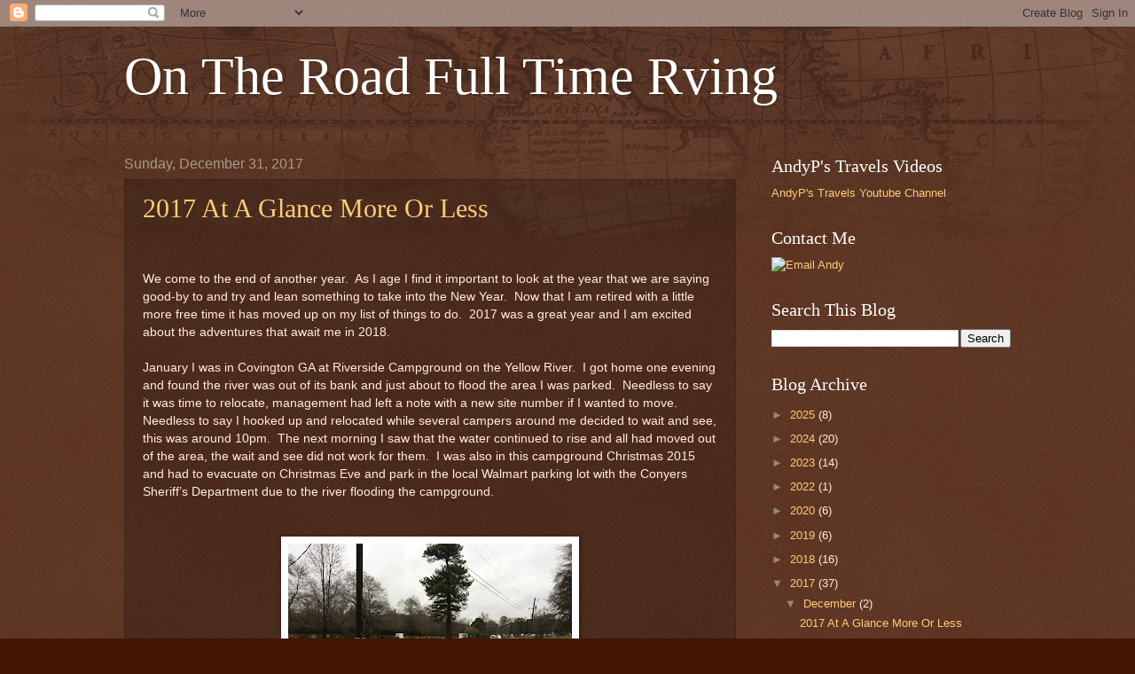

--- FILE ---
content_type: text/html; charset=UTF-8
request_url: https://www.andysrvlife.com/2017/12/
body_size: 19327
content:
<!DOCTYPE html>
<html class='v2' dir='ltr' lang='en'>
<head>
<link href='https://www.blogger.com/static/v1/widgets/335934321-css_bundle_v2.css' rel='stylesheet' type='text/css'/>
<meta content='width=1100' name='viewport'/>
<meta content='text/html; charset=UTF-8' http-equiv='Content-Type'/>
<meta content='blogger' name='generator'/>
<link href='https://www.andysrvlife.com/favicon.ico' rel='icon' type='image/x-icon'/>
<link href='https://www.andysrvlife.com/2017/12/' rel='canonical'/>
<link rel="alternate" type="application/atom+xml" title="On The Road Full Time Rving - Atom" href="https://www.andysrvlife.com/feeds/posts/default" />
<link rel="alternate" type="application/rss+xml" title="On The Road Full Time Rving - RSS" href="https://www.andysrvlife.com/feeds/posts/default?alt=rss" />
<link rel="service.post" type="application/atom+xml" title="On The Road Full Time Rving - Atom" href="https://www.blogger.com/feeds/842727499138772482/posts/default" />
<!--Can't find substitution for tag [blog.ieCssRetrofitLinks]-->
<meta content='https://www.andysrvlife.com/2017/12/' property='og:url'/>
<meta content='On The Road Full Time Rving' property='og:title'/>
<meta content='' property='og:description'/>
<title>On The Road Full Time Rving: December 2017</title>
<style id='page-skin-1' type='text/css'><!--
/*
-----------------------------------------------
Blogger Template Style
Name:     Watermark
Designer: Blogger
URL:      www.blogger.com
----------------------------------------------- */
/* Use this with templates/1ktemplate-*.html */
/* Content
----------------------------------------------- */
body {
font: normal normal 14px Arial, Tahoma, Helvetica, FreeSans, sans-serif;
color: #ffeedd;
background: #441500 url(//www.blogblog.com/1kt/watermark/body_background_navigator.png) repeat scroll top left;
}
html body .content-outer {
min-width: 0;
max-width: 100%;
width: 100%;
}
.content-outer {
font-size: 92%;
}
a:link {
text-decoration:none;
color: #ffcc77;
}
a:visited {
text-decoration:none;
color: #ff8866;
}
a:hover {
text-decoration:underline;
color: #ffeecc;
}
.body-fauxcolumns .cap-top {
margin-top: 30px;
background: transparent url(//www.blogblog.com/1kt/watermark/body_overlay_navigator.png) no-repeat scroll top center;
height: 256px;
}
.content-inner {
padding: 0;
}
/* Header
----------------------------------------------- */
.header-inner .Header .titlewrapper,
.header-inner .Header .descriptionwrapper {
padding-left: 20px;
padding-right: 20px;
}
.Header h1 {
font: normal normal 60px Georgia, Utopia, 'Palatino Linotype', Palatino, serif;
color: #ffffff;
text-shadow: 2px 2px rgba(0, 0, 0, .1);
}
.Header h1 a {
color: #ffffff;
}
.Header .description {
font-size: 140%;
color: #aa9988;
}
/* Tabs
----------------------------------------------- */
.tabs-inner .section {
margin: 0 20px;
}
.tabs-inner .PageList, .tabs-inner .LinkList, .tabs-inner .Labels {
margin-left: -11px;
margin-right: -11px;
background-color: transparent;
border-top: 0 solid #ffffff;
border-bottom: 0 solid #ffffff;
-moz-box-shadow: 0 0 0 rgba(0, 0, 0, .3);
-webkit-box-shadow: 0 0 0 rgba(0, 0, 0, .3);
-goog-ms-box-shadow: 0 0 0 rgba(0, 0, 0, .3);
box-shadow: 0 0 0 rgba(0, 0, 0, .3);
}
.tabs-inner .PageList .widget-content,
.tabs-inner .LinkList .widget-content,
.tabs-inner .Labels .widget-content {
margin: -3px -11px;
background: transparent none  no-repeat scroll right;
}
.tabs-inner .widget ul {
padding: 2px 25px;
max-height: 34px;
background: transparent none no-repeat scroll left;
}
.tabs-inner .widget li {
border: none;
}
.tabs-inner .widget li a {
display: inline-block;
padding: .25em 1em;
font: normal normal 20px Georgia, Utopia, 'Palatino Linotype', Palatino, serif;
color: #ffcc77;
border-right: 1px solid #776655;
}
.tabs-inner .widget li:first-child a {
border-left: 1px solid #776655;
}
.tabs-inner .widget li.selected a, .tabs-inner .widget li a:hover {
color: #ffffff;
}
/* Headings
----------------------------------------------- */
h2 {
font: normal normal 20px Georgia, Utopia, 'Palatino Linotype', Palatino, serif;
color: #ffffff;
margin: 0 0 .5em;
}
h2.date-header {
font: normal normal 16px Arial, Tahoma, Helvetica, FreeSans, sans-serif;
color: #aa9988;
}
/* Main
----------------------------------------------- */
.main-inner .column-center-inner,
.main-inner .column-left-inner,
.main-inner .column-right-inner {
padding: 0 5px;
}
.main-outer {
margin-top: 0;
background: transparent none no-repeat scroll top left;
}
.main-inner {
padding-top: 30px;
}
.main-cap-top {
position: relative;
}
.main-cap-top .cap-right {
position: absolute;
height: 0;
width: 100%;
bottom: 0;
background: transparent none repeat-x scroll bottom center;
}
.main-cap-top .cap-left {
position: absolute;
height: 245px;
width: 280px;
right: 0;
bottom: 0;
background: transparent none no-repeat scroll bottom left;
}
/* Posts
----------------------------------------------- */
.post-outer {
padding: 15px 20px;
margin: 0 0 25px;
background: transparent url(//www.blogblog.com/1kt/watermark/post_background_navigator.png) repeat scroll top left;
_background-image: none;
border: dotted 1px #332211;
-moz-box-shadow: 0 0 0 rgba(0, 0, 0, .1);
-webkit-box-shadow: 0 0 0 rgba(0, 0, 0, .1);
-goog-ms-box-shadow: 0 0 0 rgba(0, 0, 0, .1);
box-shadow: 0 0 0 rgba(0, 0, 0, .1);
}
h3.post-title {
font: normal normal 30px Georgia, Utopia, 'Palatino Linotype', Palatino, serif;
margin: 0;
}
.comments h4 {
font: normal normal 30px Georgia, Utopia, 'Palatino Linotype', Palatino, serif;
margin: 1em 0 0;
}
.post-body {
font-size: 105%;
line-height: 1.5;
position: relative;
}
.post-header {
margin: 0 0 1em;
color: #aa9988;
}
.post-footer {
margin: 10px 0 0;
padding: 10px 0 0;
color: #aa9988;
border-top: dashed 1px #998877;
}
#blog-pager {
font-size: 140%
}
#comments .comment-author {
padding-top: 1.5em;
border-top: dashed 1px #998877;
background-position: 0 1.5em;
}
#comments .comment-author:first-child {
padding-top: 0;
border-top: none;
}
.avatar-image-container {
margin: .2em 0 0;
}
/* Comments
----------------------------------------------- */
.comments .comments-content .icon.blog-author {
background-repeat: no-repeat;
background-image: url([data-uri]);
}
.comments .comments-content .loadmore a {
border-top: 1px solid #998877;
border-bottom: 1px solid #998877;
}
.comments .continue {
border-top: 2px solid #998877;
}
/* Widgets
----------------------------------------------- */
.widget ul, .widget #ArchiveList ul.flat {
padding: 0;
list-style: none;
}
.widget ul li, .widget #ArchiveList ul.flat li {
padding: .35em 0;
text-indent: 0;
border-top: dashed 1px #998877;
}
.widget ul li:first-child, .widget #ArchiveList ul.flat li:first-child {
border-top: none;
}
.widget .post-body ul {
list-style: disc;
}
.widget .post-body ul li {
border: none;
}
.widget .zippy {
color: #998877;
}
.post-body img, .post-body .tr-caption-container, .Profile img, .Image img,
.BlogList .item-thumbnail img {
padding: 5px;
background: #fff;
-moz-box-shadow: 1px 1px 5px rgba(0, 0, 0, .5);
-webkit-box-shadow: 1px 1px 5px rgba(0, 0, 0, .5);
-goog-ms-box-shadow: 1px 1px 5px rgba(0, 0, 0, .5);
box-shadow: 1px 1px 5px rgba(0, 0, 0, .5);
}
.post-body img, .post-body .tr-caption-container {
padding: 8px;
}
.post-body .tr-caption-container {
color: #333333;
}
.post-body .tr-caption-container img {
padding: 0;
background: transparent;
border: none;
-moz-box-shadow: 0 0 0 rgba(0, 0, 0, .1);
-webkit-box-shadow: 0 0 0 rgba(0, 0, 0, .1);
-goog-ms-box-shadow: 0 0 0 rgba(0, 0, 0, .1);
box-shadow: 0 0 0 rgba(0, 0, 0, .1);
}
/* Footer
----------------------------------------------- */
.footer-outer {
color:#ffeedd;
background: #110000 url(https://resources.blogblog.com/blogblog/data/1kt/watermark/body_background_navigator.png) repeat scroll top left;
}
.footer-outer a {
color: #ffcc77;
}
.footer-outer a:visited {
color: #ff8866;
}
.footer-outer a:hover {
color: #ffeecc;
}
.footer-outer .widget h2 {
color: #ffffff;
}
/* Mobile
----------------------------------------------- */
body.mobile  {
background-size: 100% auto;
}
.mobile .body-fauxcolumn-outer {
background: transparent none repeat scroll top left;
}
html .mobile .mobile-date-outer {
border-bottom: none;
background: transparent url(//www.blogblog.com/1kt/watermark/post_background_navigator.png) repeat scroll top left;
_background-image: none;
margin-bottom: 10px;
}
.mobile .main-inner .date-outer {
padding: 0;
}
.mobile .main-inner .date-header {
margin: 10px;
}
.mobile .main-cap-top {
z-index: -1;
}
.mobile .content-outer {
font-size: 100%;
}
.mobile .post-outer {
padding: 10px;
}
.mobile .main-cap-top .cap-left {
background: transparent none no-repeat scroll bottom left;
}
.mobile .body-fauxcolumns .cap-top {
margin: 0;
}
.mobile-link-button {
background: transparent url(//www.blogblog.com/1kt/watermark/post_background_navigator.png) repeat scroll top left;
}
.mobile-link-button a:link, .mobile-link-button a:visited {
color: #ffcc77;
}
.mobile-index-date .date-header {
color: #aa9988;
}
.mobile-index-contents {
color: #ffeedd;
}
.mobile .tabs-inner .section {
margin: 0;
}
.mobile .tabs-inner .PageList {
margin-left: 0;
margin-right: 0;
}
.mobile .tabs-inner .PageList .widget-content {
margin: 0;
color: #ffffff;
background: transparent url(//www.blogblog.com/1kt/watermark/post_background_navigator.png) repeat scroll top left;
}
.mobile .tabs-inner .PageList .widget-content .pagelist-arrow {
border-left: 1px solid #776655;
}

--></style>
<style id='template-skin-1' type='text/css'><!--
body {
min-width: 1040px;
}
.content-outer, .content-fauxcolumn-outer, .region-inner {
min-width: 1040px;
max-width: 1040px;
_width: 1040px;
}
.main-inner .columns {
padding-left: 0px;
padding-right: 310px;
}
.main-inner .fauxcolumn-center-outer {
left: 0px;
right: 310px;
/* IE6 does not respect left and right together */
_width: expression(this.parentNode.offsetWidth -
parseInt("0px") -
parseInt("310px") + 'px');
}
.main-inner .fauxcolumn-left-outer {
width: 0px;
}
.main-inner .fauxcolumn-right-outer {
width: 310px;
}
.main-inner .column-left-outer {
width: 0px;
right: 100%;
margin-left: -0px;
}
.main-inner .column-right-outer {
width: 310px;
margin-right: -310px;
}
#layout {
min-width: 0;
}
#layout .content-outer {
min-width: 0;
width: 800px;
}
#layout .region-inner {
min-width: 0;
width: auto;
}
body#layout div.add_widget {
padding: 8px;
}
body#layout div.add_widget a {
margin-left: 32px;
}
--></style>
<link href='https://www.blogger.com/dyn-css/authorization.css?targetBlogID=842727499138772482&amp;zx=cf49b58c-c9eb-4a12-97ce-800e04bc64a4' media='none' onload='if(media!=&#39;all&#39;)media=&#39;all&#39;' rel='stylesheet'/><noscript><link href='https://www.blogger.com/dyn-css/authorization.css?targetBlogID=842727499138772482&amp;zx=cf49b58c-c9eb-4a12-97ce-800e04bc64a4' rel='stylesheet'/></noscript>
<meta name='google-adsense-platform-account' content='ca-host-pub-1556223355139109'/>
<meta name='google-adsense-platform-domain' content='blogspot.com'/>

</head>
<body class='loading variant-navigator'>
<div class='navbar section' id='navbar' name='Navbar'><div class='widget Navbar' data-version='1' id='Navbar1'><script type="text/javascript">
    function setAttributeOnload(object, attribute, val) {
      if(window.addEventListener) {
        window.addEventListener('load',
          function(){ object[attribute] = val; }, false);
      } else {
        window.attachEvent('onload', function(){ object[attribute] = val; });
      }
    }
  </script>
<div id="navbar-iframe-container"></div>
<script type="text/javascript" src="https://apis.google.com/js/platform.js"></script>
<script type="text/javascript">
      gapi.load("gapi.iframes:gapi.iframes.style.bubble", function() {
        if (gapi.iframes && gapi.iframes.getContext) {
          gapi.iframes.getContext().openChild({
              url: 'https://www.blogger.com/navbar/842727499138772482?origin\x3dhttps://www.andysrvlife.com',
              where: document.getElementById("navbar-iframe-container"),
              id: "navbar-iframe"
          });
        }
      });
    </script><script type="text/javascript">
(function() {
var script = document.createElement('script');
script.type = 'text/javascript';
script.src = '//pagead2.googlesyndication.com/pagead/js/google_top_exp.js';
var head = document.getElementsByTagName('head')[0];
if (head) {
head.appendChild(script);
}})();
</script>
</div></div>
<div class='body-fauxcolumns'>
<div class='fauxcolumn-outer body-fauxcolumn-outer'>
<div class='cap-top'>
<div class='cap-left'></div>
<div class='cap-right'></div>
</div>
<div class='fauxborder-left'>
<div class='fauxborder-right'></div>
<div class='fauxcolumn-inner'>
</div>
</div>
<div class='cap-bottom'>
<div class='cap-left'></div>
<div class='cap-right'></div>
</div>
</div>
</div>
<div class='content'>
<div class='content-fauxcolumns'>
<div class='fauxcolumn-outer content-fauxcolumn-outer'>
<div class='cap-top'>
<div class='cap-left'></div>
<div class='cap-right'></div>
</div>
<div class='fauxborder-left'>
<div class='fauxborder-right'></div>
<div class='fauxcolumn-inner'>
</div>
</div>
<div class='cap-bottom'>
<div class='cap-left'></div>
<div class='cap-right'></div>
</div>
</div>
</div>
<div class='content-outer'>
<div class='content-cap-top cap-top'>
<div class='cap-left'></div>
<div class='cap-right'></div>
</div>
<div class='fauxborder-left content-fauxborder-left'>
<div class='fauxborder-right content-fauxborder-right'></div>
<div class='content-inner'>
<header>
<div class='header-outer'>
<div class='header-cap-top cap-top'>
<div class='cap-left'></div>
<div class='cap-right'></div>
</div>
<div class='fauxborder-left header-fauxborder-left'>
<div class='fauxborder-right header-fauxborder-right'></div>
<div class='region-inner header-inner'>
<div class='header section' id='header' name='Header'><div class='widget Header' data-version='1' id='Header1'>
<div id='header-inner'>
<div class='titlewrapper'>
<h1 class='title'>
<a href='https://www.andysrvlife.com/'>
On The Road Full Time Rving
</a>
</h1>
</div>
<div class='descriptionwrapper'>
<p class='description'><span>
</span></p>
</div>
</div>
</div></div>
</div>
</div>
<div class='header-cap-bottom cap-bottom'>
<div class='cap-left'></div>
<div class='cap-right'></div>
</div>
</div>
</header>
<div class='tabs-outer'>
<div class='tabs-cap-top cap-top'>
<div class='cap-left'></div>
<div class='cap-right'></div>
</div>
<div class='fauxborder-left tabs-fauxborder-left'>
<div class='fauxborder-right tabs-fauxborder-right'></div>
<div class='region-inner tabs-inner'>
<div class='tabs no-items section' id='crosscol' name='Cross-Column'></div>
<div class='tabs no-items section' id='crosscol-overflow' name='Cross-Column 2'></div>
</div>
</div>
<div class='tabs-cap-bottom cap-bottom'>
<div class='cap-left'></div>
<div class='cap-right'></div>
</div>
</div>
<div class='main-outer'>
<div class='main-cap-top cap-top'>
<div class='cap-left'></div>
<div class='cap-right'></div>
</div>
<div class='fauxborder-left main-fauxborder-left'>
<div class='fauxborder-right main-fauxborder-right'></div>
<div class='region-inner main-inner'>
<div class='columns fauxcolumns'>
<div class='fauxcolumn-outer fauxcolumn-center-outer'>
<div class='cap-top'>
<div class='cap-left'></div>
<div class='cap-right'></div>
</div>
<div class='fauxborder-left'>
<div class='fauxborder-right'></div>
<div class='fauxcolumn-inner'>
</div>
</div>
<div class='cap-bottom'>
<div class='cap-left'></div>
<div class='cap-right'></div>
</div>
</div>
<div class='fauxcolumn-outer fauxcolumn-left-outer'>
<div class='cap-top'>
<div class='cap-left'></div>
<div class='cap-right'></div>
</div>
<div class='fauxborder-left'>
<div class='fauxborder-right'></div>
<div class='fauxcolumn-inner'>
</div>
</div>
<div class='cap-bottom'>
<div class='cap-left'></div>
<div class='cap-right'></div>
</div>
</div>
<div class='fauxcolumn-outer fauxcolumn-right-outer'>
<div class='cap-top'>
<div class='cap-left'></div>
<div class='cap-right'></div>
</div>
<div class='fauxborder-left'>
<div class='fauxborder-right'></div>
<div class='fauxcolumn-inner'>
</div>
</div>
<div class='cap-bottom'>
<div class='cap-left'></div>
<div class='cap-right'></div>
</div>
</div>
<!-- corrects IE6 width calculation -->
<div class='columns-inner'>
<div class='column-center-outer'>
<div class='column-center-inner'>
<div class='main section' id='main' name='Main'><div class='widget Blog' data-version='1' id='Blog1'>
<div class='blog-posts hfeed'>

          <div class="date-outer">
        
<h2 class='date-header'><span>Sunday, December 31, 2017</span></h2>

          <div class="date-posts">
        
<div class='post-outer'>
<div class='post hentry uncustomized-post-template' itemprop='blogPost' itemscope='itemscope' itemtype='http://schema.org/BlogPosting'>
<meta content='https://blogger.googleusercontent.com/img/b/R29vZ2xl/AVvXsEgceUBEXoDCT327Y-Sr7BAe4Jtf_33odNKX4a77qPsAWCUtHkN3VRb9ztqNzD1oTJoItyhRN49Z83GL774LO8ElMpgUodLXov0zu7v0xZTLHozhSaATZAtBn-wZVsmJkVbLk1gPFYwAKkzB/s320/IMG_1175.JPG' itemprop='image_url'/>
<meta content='842727499138772482' itemprop='blogId'/>
<meta content='7582978855246832288' itemprop='postId'/>
<a name='7582978855246832288'></a>
<h3 class='post-title entry-title' itemprop='name'>
<a href='https://www.andysrvlife.com/2017/12/2017-at-glance-more-or-less.html'>2017 At A Glance More Or Less</a>
</h3>
<div class='post-header'>
<div class='post-header-line-1'></div>
</div>
<div class='post-body entry-content' id='post-body-7582978855246832288' itemprop='description articleBody'>
<div class="separator" style="clear: both; text-align: center;">
</div>
<br />
<div class="separator" style="clear: both; text-align: center;">
</div>
<br />
<div class="separator" style="clear: both; text-align: center;">
</div>
<div class="MsoNormal">
We come to the end of another year.&nbsp; As I age I find it important to look at the
year that we are saying good-by to and try and lean something to take into the
New Year.&nbsp; Now that I am retired with a
little more free time it has moved up on my list of things to do.&nbsp;&nbsp;<o:p></o:p>2017 was a great year and I am excited about the adventures that await me in 2018.&nbsp;&nbsp;</div>
<div class="MsoNormal">
<br /></div>
<div class="MsoNormal">
January I was in Covington GA at Riverside Campground on the
Yellow River.&nbsp; I got home one evening and
found the river was out of its bank and just about to flood the area I was
parked.&nbsp; Needless to say it was time to
relocate, management had left a note with a new site number if I wanted to
move.&nbsp; Needless to say I hooked up and
relocated while several campers around me decided to wait and see, this was
around 10pm.&nbsp; The next morning I saw that
the water continued to rise and all had moved out of the area, the wait and see
did not work for them.&nbsp; I was also in
this campground Christmas 2015 and had to evacuate on Christmas Eve and park in
the local Walmart parking lot with the Conyers Sheriff&#8217;s Department due to the
river flooding the campground.<o:p></o:p></div>
<div class="MsoNormal">
<br /></div>
<div class="separator" style="clear: both; text-align: center;">
</div>
<br />
<table align="center" cellpadding="0" cellspacing="0" class="tr-caption-container" style="margin-left: auto; margin-right: auto; text-align: center;"><tbody>
<tr><td style="text-align: center;"><a href="https://blogger.googleusercontent.com/img/b/R29vZ2xl/AVvXsEgceUBEXoDCT327Y-Sr7BAe4Jtf_33odNKX4a77qPsAWCUtHkN3VRb9ztqNzD1oTJoItyhRN49Z83GL774LO8ElMpgUodLXov0zu7v0xZTLHozhSaATZAtBn-wZVsmJkVbLk1gPFYwAKkzB/s1600/IMG_1175.JPG" imageanchor="1" style="margin-left: auto; margin-right: auto;"><img border="0" data-original-height="1200" data-original-width="1600" height="240" src="https://blogger.googleusercontent.com/img/b/R29vZ2xl/AVvXsEgceUBEXoDCT327Y-Sr7BAe4Jtf_33odNKX4a77qPsAWCUtHkN3VRb9ztqNzD1oTJoItyhRN49Z83GL774LO8ElMpgUodLXov0zu7v0xZTLHozhSaATZAtBn-wZVsmJkVbLk1gPFYwAKkzB/s320/IMG_1175.JPG" width="320" /></a></td></tr>
<tr><td class="tr-caption" style="text-align: center;">Riverside Campground Covington GA January 2017</td></tr>
</tbody></table>
<div class="separator" style="clear: both; text-align: center;">
<br /></div>
<table align="center" cellpadding="0" cellspacing="0" class="tr-caption-container" style="margin-left: auto; margin-right: auto; text-align: center;"><tbody>
<tr><td style="text-align: center;"><a href="https://blogger.googleusercontent.com/img/b/R29vZ2xl/AVvXsEjCCb-J6aOB15HjW4pmhvWQzETa7UtHLChsXZB5kUMzd2K-jD3eQB5onUTbgIVEnD5HMUu5mf9krPSc-m68sesiA0RPfHPdeR4OyqSUkCecc3EJtiU9gX8a-sBIk57W36amKoVF2M397c70/s1600/IMG_0639.JPG" imageanchor="1" style="margin-left: auto; margin-right: auto;"><img border="0" data-original-height="1200" data-original-width="1600" height="240" src="https://blogger.googleusercontent.com/img/b/R29vZ2xl/AVvXsEjCCb-J6aOB15HjW4pmhvWQzETa7UtHLChsXZB5kUMzd2K-jD3eQB5onUTbgIVEnD5HMUu5mf9krPSc-m68sesiA0RPfHPdeR4OyqSUkCecc3EJtiU9gX8a-sBIk57W36amKoVF2M397c70/s320/IMG_0639.JPG" width="320" /></a></td></tr>
<tr><td class="tr-caption" style="text-align: center;">Riverside Campground Covington GA December 2015</td></tr>
</tbody></table>
<div class="MsoNormal">
<br /></div>
<div class="MsoNormal">
I started out in January planning to visit Alaska again and
making preparation for the trip.&nbsp; Nothing
really big just looking at routes and places to visit on my second trip to
Alaska.&nbsp; I ordered a pressure canner and vacuum
sealer getting ready for all them salmon I was going to catch.&nbsp; I went on to install an auxiliary fuel tank
that add 63 gallons of fuel to capacity.&nbsp;
I did not get to can any salmon but I had a great time canning chili,
venison, fish stew, and a list of other items.&nbsp;
I have to thank my friends Linda and Mike in Bonners Ferry for the tips
and secrets of canning they shared with me&#8230;<o:p></o:p></div>
<div class="MsoNormal">
<br /></div>
<div class="MsoNormal">
In March I found myself in SC spending time with my brother
Jimmie camping on Lake Marion in Rimini SC.&nbsp;
When in Rimini with Jimmie our sister Estelle spend a day with us.&nbsp; I got to spend time with Michael and his
family where Bryce picked me some fresh strawberries.&nbsp; I took the strawberries and made my first
jam.&nbsp; The jam turned out a bit more like
syrup but a remake and it turned out good.<o:p></o:p></div>
<div class="MsoNormal">
Somehow in March doing more research on the Alaska trip I got
side tracked and started looking at campground host positions.&nbsp; I started looking in Alaska and then next
thing I know I looking at a campground in Idaho.&nbsp; After a few calls and emails I was offered
the position at Robinson Lake as Camp Host in Bonners Ferry Idaho.&nbsp; <o:p></o:p></div>
<div class="MsoNormal">
<br /></div>
<table align="center" cellpadding="0" cellspacing="0" class="tr-caption-container" style="margin-left: auto; margin-right: auto; text-align: center;"><tbody>
<tr><td style="text-align: center;"><a href="https://blogger.googleusercontent.com/img/b/R29vZ2xl/AVvXsEggxCK4LIDm5nSc1pnH37pUutLdpqwP4TkGvYwK-92wgJbuAdMHkox8nq6RDv8yEAf7JwPvewnApZSG8uPoTZ92QZaYUoVuezZZrbAdw31_-l_oiyurSRaS6ZgWvyAgM3TxyUyoBF_Z_IWY/s1600/IMG_0964.jpg" imageanchor="1" style="margin-left: auto; margin-right: auto;"><img border="0" data-original-height="1067" data-original-width="1600" height="213" src="https://blogger.googleusercontent.com/img/b/R29vZ2xl/AVvXsEggxCK4LIDm5nSc1pnH37pUutLdpqwP4TkGvYwK-92wgJbuAdMHkox8nq6RDv8yEAf7JwPvewnApZSG8uPoTZ92QZaYUoVuezZZrbAdw31_-l_oiyurSRaS6ZgWvyAgM3TxyUyoBF_Z_IWY/s320/IMG_0964.jpg" width="320" /></a></td></tr>
<tr><td class="tr-caption" style="text-align: center;">Sunset Rimini, SC&nbsp; Elliotts Campground</td></tr>
</tbody></table>
<div class="MsoNormal">
<br /></div>
<div class="MsoNormal">
<br /></div>
<div class="MsoNormal">
I committed to being in Idaho at Robinson Lake in early May.&nbsp; During my winter maintenance and waxing I found
several issues that needed to corrected under warranty before I left for Idaho.&nbsp; I had been using The Amish Family RV Repair
Center in Indiana for all my camper repairs.&nbsp;
The only appointment I could get was early April so end of March I am on
the road to Indiana for repairs.&nbsp; The
best part about the repair shop is it is close to Christina (my daughter) and I
would get to spend a few days with them as repairs were being made.<o:p></o:p></div>
<div class="separator" style="clear: both; text-align: center;">
</div>
<br />
<table align="center" cellpadding="0" cellspacing="0" class="tr-caption-container" style="margin-left: auto; margin-right: auto; text-align: center;"><tbody>
<tr><td style="text-align: center;"><a href="https://blogger.googleusercontent.com/img/b/R29vZ2xl/AVvXsEjTwY43J6pj1HbauUZtbUe2Ent0JyXnmjnzVdin61SlgYFdBX1XCJH5Lhtzv1xizo_-yR4J7aA35W4KMDLn3VZp84GEXdDSx8Cs-g52w_xtHB_RWV8SMF-rSS8S9FShtb3CFD65N-d_RnKT/s1600/IMG_1088.jpg" imageanchor="1" style="margin-left: auto; margin-right: auto;"><img border="0" data-original-height="1067" data-original-width="1600" height="213" src="https://blogger.googleusercontent.com/img/b/R29vZ2xl/AVvXsEjTwY43J6pj1HbauUZtbUe2Ent0JyXnmjnzVdin61SlgYFdBX1XCJH5Lhtzv1xizo_-yR4J7aA35W4KMDLn3VZp84GEXdDSx8Cs-g52w_xtHB_RWV8SMF-rSS8S9FShtb3CFD65N-d_RnKT/s320/IMG_1088.jpg" width="320" /></a></td></tr>
<tr><td class="tr-caption" style="text-align: center;">Robinson Lake Campground Bonners Ferry ID</td></tr>
</tbody></table>
<br />
<table align="center" cellpadding="0" cellspacing="0" class="tr-caption-container" style="margin-left: auto; margin-right: auto; text-align: center;"><tbody>
<tr><td style="text-align: center;"><a href="https://blogger.googleusercontent.com/img/b/R29vZ2xl/AVvXsEhJC5l8nyPaLTcDUhddrn-8yziJDzhywfWh4UIQ5eJWpwCQT8GIt8776qAtYA0NEygmKe7aXkR10bLpT4I2EBrSySDq52U7VSz0n8PJJyzWh_BnMe_-ts9rwIKFTQI5Y1rjYLJxjIo9stZJ/s1600/IMG_1132.jpg" imageanchor="1" style="margin-left: auto; margin-right: auto;"><img border="0" data-original-height="1067" data-original-width="1600" height="213" src="https://blogger.googleusercontent.com/img/b/R29vZ2xl/AVvXsEhJC5l8nyPaLTcDUhddrn-8yziJDzhywfWh4UIQ5eJWpwCQT8GIt8776qAtYA0NEygmKe7aXkR10bLpT4I2EBrSySDq52U7VSz0n8PJJyzWh_BnMe_-ts9rwIKFTQI5Y1rjYLJxjIo9stZJ/s320/IMG_1132.jpg" width="320" /></a></td></tr>
<tr><td class="tr-caption" style="text-align: center;">Robinson Lake Campground Bonners Ferry ID</td></tr>
</tbody></table>
<br />
<table align="center" cellpadding="0" cellspacing="0" class="tr-caption-container" style="margin-left: auto; margin-right: auto; text-align: center;"><tbody>
<tr><td style="text-align: center;"><a href="https://blogger.googleusercontent.com/img/b/R29vZ2xl/AVvXsEgmjSXb-0KTnq306kF1ywV1U6nFKjN8ArwAnTc_7QbmkRe4MqbqYj-lnflHEanTnFKXj5C9Hpp2QF14_xVJuH8VeGooui7GvuQAB9kRbU7qlngTqQrBsb44sUx-GEZcn95QJE0xmFBBuUGu/s1600/IMG_1302.jpg" imageanchor="1" style="margin-left: auto; margin-right: auto;"><img border="0" data-original-height="1067" data-original-width="1600" height="213" src="https://blogger.googleusercontent.com/img/b/R29vZ2xl/AVvXsEgmjSXb-0KTnq306kF1ywV1U6nFKjN8ArwAnTc_7QbmkRe4MqbqYj-lnflHEanTnFKXj5C9Hpp2QF14_xVJuH8VeGooui7GvuQAB9kRbU7qlngTqQrBsb44sUx-GEZcn95QJE0xmFBBuUGu/s320/IMG_1302.jpg" width="320" /></a></td></tr>
<tr><td class="tr-caption" style="text-align: center;">Robinson Lake Campground Bonners Ferry ID</td></tr>
</tbody></table>
<div class="MsoNormal">
<br /></div>
<div class="MsoNormal">
<br /></div>
<div class="MsoNormal">
Repairs were made with a few minor setbacks and a little
rework but in the end all worked out.&nbsp;
The trip across country was a pleasant trip with no issues.&nbsp; The auxiliary tank made the trip a lot less
hectic now I have a fuel range of 500+ miles in lieu of the 200 miles with the
original tank.<o:p></o:p></div>
<div class="MsoNormal">
I arrived at Robinson Lake early May and stayed until the
middle of September.&nbsp; I had a great time
met a lot of interesting people from as far away as Germany and as close as a
local neighbor that lived across the road from the campground and everywhere in
between.&nbsp; By the end of the summer I was
feeling burn out and ready to move on but as soon as I was gone I could not
wait to return to Bonners Ferry area.&nbsp; I
left Bonners Ferry with plans to return next year for May and June as the camp
host.<o:p></o:p></div>
<div class="MsoNormal">
<br /></div>
<div class="MsoNormal">
What would be a couple of the top memories of Robinson Lake&#8230;.The
peace, tranquility and beauty of Northern Idaho and all the great people I met
and made friends with.&nbsp; One things that
stands out is when my Larry from Bonners Ferry took the time to bring his
clippers to the campground and give me a haircut.&nbsp; Thanks Larry&#8230;<o:p></o:p></div>
<div class="MsoNormal">
<br /></div>
<div class="MsoNormal">
Needless to say I am heading back to Robinson Lake for the
summer of 2018.&nbsp; Alaska will be there if I
decide to make a second trip.&nbsp; I have
decided to spend the summer at Robinson Lake May-September again in 2018.<o:p></o:p></div>
<div class="MsoNormal">
<br /></div>
<div class="MsoNormal">
Leaving Bonners Ferry Idaho in mid-September I headed south
to visit the Hells Canyon area of Idaho and was not disappointed.&nbsp; I camped on Salmon River and toured the area
around White Bird ID including a remote section of the Snake River.<o:p></o:p></div>
<div class="MsoNormal">
<br /></div>
<table align="center" cellpadding="0" cellspacing="0" class="tr-caption-container" style="margin-left: auto; margin-right: auto; text-align: center;"><tbody>
<tr><td style="text-align: center;"><a href="https://blogger.googleusercontent.com/img/b/R29vZ2xl/AVvXsEj1IPHyYeZSvoAGTgQdzfdmJtfxp4Mwr3_m8515g7CR7K9YUqQT0exhQnMazv4Z1Eb8_-mmLrgLfARHbv6XIT-D5sD4lyoPEsy9eQTyMj8FKLW9_VBsreIKBbJxthp7HfW-WMITjy9jfnrX/s1600/IMG_1638.jpg" imageanchor="1" style="margin-left: auto; margin-right: auto;"><img border="0" data-original-height="1067" data-original-width="1600" height="213" src="https://blogger.googleusercontent.com/img/b/R29vZ2xl/AVvXsEj1IPHyYeZSvoAGTgQdzfdmJtfxp4Mwr3_m8515g7CR7K9YUqQT0exhQnMazv4Z1Eb8_-mmLrgLfARHbv6XIT-D5sD4lyoPEsy9eQTyMj8FKLW9_VBsreIKBbJxthp7HfW-WMITjy9jfnrX/s320/IMG_1638.jpg" width="320" /></a></td></tr>
<tr><td class="tr-caption" style="text-align: center;">Hells Canyon Idaho,&nbsp; Snake River</td></tr>
</tbody></table>
<br />
<table align="center" cellpadding="0" cellspacing="0" class="tr-caption-container" style="margin-left: auto; margin-right: auto; text-align: center;"><tbody>
<tr><td style="text-align: center;"><a href="https://blogger.googleusercontent.com/img/b/R29vZ2xl/AVvXsEghhv-8cJqytQNWk3G2rURLViANryDPIG3x_7ePsIiwukq_ayZJgrQ86Q9jbIHaQlc4qJNV2k2ONLG83uTN285Apv35HhReYsPyQCaHe6mvJLr7GoD6wO3X8cCocRNjEl9BTrEJ3lNxjF-N/s1600/IMG_1670.jpg" imageanchor="1" style="margin-left: auto; margin-right: auto;"><img border="0" data-original-height="1067" data-original-width="1600" height="213" src="https://blogger.googleusercontent.com/img/b/R29vZ2xl/AVvXsEghhv-8cJqytQNWk3G2rURLViANryDPIG3x_7ePsIiwukq_ayZJgrQ86Q9jbIHaQlc4qJNV2k2ONLG83uTN285Apv35HhReYsPyQCaHe6mvJLr7GoD6wO3X8cCocRNjEl9BTrEJ3lNxjF-N/s320/IMG_1670.jpg" width="320" /></a></td></tr>
<tr><td class="tr-caption" style="text-align: center;">Hells Canyon Idaho</td></tr>
</tbody></table>
<table align="center" cellpadding="0" cellspacing="0" class="tr-caption-container" style="margin-left: auto; margin-right: auto; text-align: center;"><tbody>
<tr><td style="text-align: center;"><a href="https://blogger.googleusercontent.com/img/b/R29vZ2xl/AVvXsEhL5rUrZCzdLEMMVpFrSOdsIanuu4z1gWwwvFy7_HHNioIVHzq-xvSGPwiQn73NfeFDX2Vpn0EGnS7L090HJrgu7LIK55Wi8PcFXhO4dslHlhC1EtZt7CM04ZF4gcDz3kjBQP1BA3JiwfDs/s1600/IMG_1580.jpg" imageanchor="1" style="margin-left: auto; margin-right: auto;"><img border="0" data-original-height="1067" data-original-width="1600" height="213" src="https://blogger.googleusercontent.com/img/b/R29vZ2xl/AVvXsEhL5rUrZCzdLEMMVpFrSOdsIanuu4z1gWwwvFy7_HHNioIVHzq-xvSGPwiQn73NfeFDX2Vpn0EGnS7L090HJrgu7LIK55Wi8PcFXhO4dslHlhC1EtZt7CM04ZF4gcDz3kjBQP1BA3JiwfDs/s320/IMG_1580.jpg" width="320" /></a></td></tr>
<tr><td class="tr-caption" style="text-align: center;">Salmon River, White Bird ID</td></tr>
</tbody></table>
<br />
<table align="center" cellpadding="0" cellspacing="0" class="tr-caption-container" style="margin-left: auto; margin-right: auto; text-align: center;"><tbody>
<tr><td style="text-align: center;"><a href="https://blogger.googleusercontent.com/img/b/R29vZ2xl/AVvXsEjTZZH2Jeewj-QM-U2TqpvlbHPKyHAlSioVZNyy3-9XYPW1dt0iRUwU_lG56sSwbyMDMRaoZeagZSD72PDK21pldl0IuecSYvbhnG5DuctSVOD-lEfvGPz5BYFrdguVcC6YwOpOsrnCXZFJ/s1600/IMG_1584.jpg" imageanchor="1" style="margin-left: auto; margin-right: auto;"><img border="0" data-original-height="1067" data-original-width="1600" height="213" src="https://blogger.googleusercontent.com/img/b/R29vZ2xl/AVvXsEjTZZH2Jeewj-QM-U2TqpvlbHPKyHAlSioVZNyy3-9XYPW1dt0iRUwU_lG56sSwbyMDMRaoZeagZSD72PDK21pldl0IuecSYvbhnG5DuctSVOD-lEfvGPz5BYFrdguVcC6YwOpOsrnCXZFJ/s320/IMG_1584.jpg" width="320" /></a></td></tr>
<tr><td class="tr-caption" style="text-align: center;">Hammer Creek BLM Campground White Bird ID</td></tr>
</tbody></table>
<div class="MsoNormal">
<br /></div>
<div class="MsoNormal">
From Hells Canyon I continue through Idaho and entered
Yellowstone National Park.&nbsp; I entered
Yellowstone National Park at West Yellowstone, MT drove through the park to Gardiner,
MT.&nbsp; I stayed in Gardiner for several
days and toured thru the Park.&nbsp; It was a
great adventure and I hope to return and spend more time in the park.&nbsp; The park had a lot of visitors but at this
time of the year it was not crowded a very enjoyable visit.<o:p></o:p></div>
<div class="MsoNormal">
<br /></div>
<table align="center" cellpadding="0" cellspacing="0" class="tr-caption-container" style="margin-left: auto; margin-right: auto; text-align: center;"><tbody>
<tr><td style="text-align: center;"><a href="https://blogger.googleusercontent.com/img/b/R29vZ2xl/AVvXsEiI_zlKHaD8DNyngD8sPslQNMcXIVvs8QI0dxJTEbttoVU6dP3CwwtOIKYI68f2zPzw_6WUHOPfVKiyrRYkXJcVbi-2rR0-RDIAAsBNAKr3GHwwf1aMAay_dvhxSCsyVCKXKD5-rn0kFbqn/s1600/IMG_1768.jpg" imageanchor="1" style="margin-left: auto; margin-right: auto;"><img border="0" data-original-height="1067" data-original-width="1600" height="213" src="https://blogger.googleusercontent.com/img/b/R29vZ2xl/AVvXsEiI_zlKHaD8DNyngD8sPslQNMcXIVvs8QI0dxJTEbttoVU6dP3CwwtOIKYI68f2zPzw_6WUHOPfVKiyrRYkXJcVbi-2rR0-RDIAAsBNAKr3GHwwf1aMAay_dvhxSCsyVCKXKD5-rn0kFbqn/s320/IMG_1768.jpg" width="320" /></a></td></tr>
<tr><td class="tr-caption" style="text-align: center;">Yellowstone National Park</td></tr>
</tbody></table>
<br />
<table align="center" cellpadding="0" cellspacing="0" class="tr-caption-container" style="margin-left: auto; margin-right: auto; text-align: center;"><tbody>
<tr><td style="text-align: center;"><a href="https://blogger.googleusercontent.com/img/b/R29vZ2xl/AVvXsEjaAk1UC6fI2G5ZuCqsl2BDeY330BRYxICtF89tCBJMKUmYMBBfdTuyk7lYUk3-Lxim_Dn4p8-UQ_zul90Tiupx36f_JKRyE7ZW0uATIfU8f-IpeUkcVifFIyfGS-7R3X1VMtTEHmnhBEjK/s1600/IMG_1776.jpg" imageanchor="1" style="margin-left: auto; margin-right: auto;"><img border="0" data-original-height="1067" data-original-width="1600" height="213" src="https://blogger.googleusercontent.com/img/b/R29vZ2xl/AVvXsEjaAk1UC6fI2G5ZuCqsl2BDeY330BRYxICtF89tCBJMKUmYMBBfdTuyk7lYUk3-Lxim_Dn4p8-UQ_zul90Tiupx36f_JKRyE7ZW0uATIfU8f-IpeUkcVifFIyfGS-7R3X1VMtTEHmnhBEjK/s320/IMG_1776.jpg" width="320" /></a></td></tr>
<tr><td class="tr-caption" style="text-align: center;">Yellowstone National Park</td></tr>
</tbody></table>
<br />
<table align="center" cellpadding="0" cellspacing="0" class="tr-caption-container" style="margin-left: auto; margin-right: auto; text-align: center;"><tbody>
<tr><td style="text-align: center;"><a href="https://blogger.googleusercontent.com/img/b/R29vZ2xl/AVvXsEiqzAMJav9hYBfoNbR19H09sTXwY8YiFDq1LdoyQWQa2y-PlaA79SOe9cFtqjZ6ceYETJRrHb-wY2lbn-9dByzylFnU1bkaToFV966GsfWRY-Zqq-E-HB9xMB2H-qooSy6VhbVJy3d_QHVe/s1600/IMG_1799.jpg" imageanchor="1" style="margin-left: auto; margin-right: auto;"><img border="0" data-original-height="1067" data-original-width="1600" height="213" src="https://blogger.googleusercontent.com/img/b/R29vZ2xl/AVvXsEiqzAMJav9hYBfoNbR19H09sTXwY8YiFDq1LdoyQWQa2y-PlaA79SOe9cFtqjZ6ceYETJRrHb-wY2lbn-9dByzylFnU1bkaToFV966GsfWRY-Zqq-E-HB9xMB2H-qooSy6VhbVJy3d_QHVe/s320/IMG_1799.jpg" width="320" /></a></td></tr>
<tr><td class="tr-caption" style="text-align: center;">Yellowstone National Park</td></tr>
</tbody></table>
<br />
<table align="center" cellpadding="0" cellspacing="0" class="tr-caption-container" style="margin-left: auto; margin-right: auto; text-align: center;"><tbody>
<tr><td style="text-align: center;"><a href="https://blogger.googleusercontent.com/img/b/R29vZ2xl/AVvXsEjsTslw2og6G6Jr07J_IDjEl2lhwMBhQBvoYxCz02LIJa6m2W8GRqgyr1jkuwlDQE683Vz3pKbWMHUkVdls6J07Pdont4vew5AiaKuZQXucfIC0A2MWPzYfmb1rdzTsvFmmJmySWixy8Irz/s1600/IMG_1803.jpg" imageanchor="1" style="margin-left: auto; margin-right: auto;"><img border="0" data-original-height="769" data-original-width="1600" height="153" src="https://blogger.googleusercontent.com/img/b/R29vZ2xl/AVvXsEjsTslw2og6G6Jr07J_IDjEl2lhwMBhQBvoYxCz02LIJa6m2W8GRqgyr1jkuwlDQE683Vz3pKbWMHUkVdls6J07Pdont4vew5AiaKuZQXucfIC0A2MWPzYfmb1rdzTsvFmmJmySWixy8Irz/s320/IMG_1803.jpg" width="320" /></a></td></tr>
<tr><td class="tr-caption" style="text-align: center;">Yellowstone National Park</td></tr>
</tbody></table>
<br />
<table align="center" cellpadding="0" cellspacing="0" class="tr-caption-container" style="margin-left: auto; margin-right: auto; text-align: center;"><tbody>
<tr><td style="text-align: center;"><a href="https://blogger.googleusercontent.com/img/b/R29vZ2xl/AVvXsEhUevfmo6Zsy7VAFGzw8TwQfACNn4Gv6-aKTIiwT2R1I1IopEbMSgy1dVNuGwvnatH9Sl7rA-zz_K-YjDaSnoldzjc2lm2KZJhH-0Z9JPjFzT6ll2HEKxYNnHdgmwX3PBJTmXZ0mlvVeWr1/s1600/IMG_1908.jpg" imageanchor="1" style="margin-left: auto; margin-right: auto;"><img border="0" data-original-height="1067" data-original-width="1600" height="213" src="https://blogger.googleusercontent.com/img/b/R29vZ2xl/AVvXsEhUevfmo6Zsy7VAFGzw8TwQfACNn4Gv6-aKTIiwT2R1I1IopEbMSgy1dVNuGwvnatH9Sl7rA-zz_K-YjDaSnoldzjc2lm2KZJhH-0Z9JPjFzT6ll2HEKxYNnHdgmwX3PBJTmXZ0mlvVeWr1/s320/IMG_1908.jpg" width="320" /></a></td></tr>
<tr><td class="tr-caption" style="text-align: center;">Yellowstone National Park</td></tr>
</tbody></table>
<br />
<div class="separator" style="clear: both; text-align: center;">
</div>
<div class="MsoNormal">
<br /></div>
<div class="MsoNormal">
<br /></div>
<div class="MsoNormal">
From Yellowstone National Park I headed east and visited The
Bad Lands in SD and Mount Rushmore.&nbsp; Time
to head south it is starting to get cold in the northern areas&#8230;<o:p></o:p></div>
<div class="MsoNormal">
I got to visit with Christina, Joel, and Hannah for a couple
of weeks as I stopped off in Michigan on my track south.&nbsp; Hannah and I got to spend one afternoon at David
and Busters for lunch and games it was a great day.<o:p></o:p></div>
<div class="MsoNormal">
<br /></div>
<table align="center" cellpadding="0" cellspacing="0" class="tr-caption-container" style="margin-left: auto; margin-right: auto; text-align: center;"><tbody>
<tr><td style="text-align: center;"><a href="https://blogger.googleusercontent.com/img/b/R29vZ2xl/AVvXsEgs2axTJniZnpU7Wd2_0tRpf8gmQMkOhclXNh9jHTnjeCKoQbHa6sOcCfV6gdjEMhAQjdANteH6KzW8HVlIqa0YSbAihjVu1zZXzjcby5JgRXqNUjdaBuD_ofMREUAOt6dSOTd07Q2BvVM3/s1600/IMG_1974.jpg" imageanchor="1" style="margin-left: auto; margin-right: auto;"><img border="0" data-original-height="1067" data-original-width="1600" height="213" src="https://blogger.googleusercontent.com/img/b/R29vZ2xl/AVvXsEgs2axTJniZnpU7Wd2_0tRpf8gmQMkOhclXNh9jHTnjeCKoQbHa6sOcCfV6gdjEMhAQjdANteH6KzW8HVlIqa0YSbAihjVu1zZXzjcby5JgRXqNUjdaBuD_ofMREUAOt6dSOTd07Q2BvVM3/s320/IMG_1974.jpg" width="320" /></a></td></tr>
<tr><td class="tr-caption" style="text-align: center;">Badlands SD</td></tr>
</tbody></table>
<br />
<table align="center" cellpadding="0" cellspacing="0" class="tr-caption-container" style="margin-left: auto; margin-right: auto; text-align: center;"><tbody>
<tr><td style="text-align: center;"><a href="https://blogger.googleusercontent.com/img/b/R29vZ2xl/AVvXsEhhWPeJX2M_IXRpNNVA5msZv_mFISF9LG3kxaQFpJ2-pI3Zla5vvX1bw96YdaQAiu4UazNTiEfJEb_vuzViM8lFcbVT9YUGpa76cBqsf4epZamI2vkJGlWMTUbs5EV8DBtslbuSazaeoz5o/s1600/IMG_1978.jpg" imageanchor="1" style="margin-left: auto; margin-right: auto;"><img border="0" data-original-height="1067" data-original-width="1600" height="213" src="https://blogger.googleusercontent.com/img/b/R29vZ2xl/AVvXsEhhWPeJX2M_IXRpNNVA5msZv_mFISF9LG3kxaQFpJ2-pI3Zla5vvX1bw96YdaQAiu4UazNTiEfJEb_vuzViM8lFcbVT9YUGpa76cBqsf4epZamI2vkJGlWMTUbs5EV8DBtslbuSazaeoz5o/s320/IMG_1978.jpg" width="320" /></a></td></tr>
<tr><td class="tr-caption" style="text-align: center;">Badlands SD</td></tr>
</tbody></table>
<br />
<table align="center" cellpadding="0" cellspacing="0" class="tr-caption-container" style="margin-left: auto; margin-right: auto; text-align: center;"><tbody>
<tr><td style="text-align: center;"><a href="https://blogger.googleusercontent.com/img/b/R29vZ2xl/AVvXsEh_g_-6V3uoHU-WKXLSqVpCOPH9NNy-F1hcY4Y7QoDt0ndWuXzP1Z73YYI_SbSNnYa2210SKV7E601Ju95aXE-QlUG14aDnrkjdXmM6Kbbfu_tkXEDOZvfYPzxGX2Didb2Leb_wvrDyGJP4/s1600/IMG_1965.jpg" imageanchor="1" style="margin-left: auto; margin-right: auto;"><img border="0" data-original-height="1067" data-original-width="1600" height="213" src="https://blogger.googleusercontent.com/img/b/R29vZ2xl/AVvXsEh_g_-6V3uoHU-WKXLSqVpCOPH9NNy-F1hcY4Y7QoDt0ndWuXzP1Z73YYI_SbSNnYa2210SKV7E601Ju95aXE-QlUG14aDnrkjdXmM6Kbbfu_tkXEDOZvfYPzxGX2Didb2Leb_wvrDyGJP4/s320/IMG_1965.jpg" width="320" /></a></td></tr>
<tr><td class="tr-caption" style="text-align: center;">Badlands SD</td></tr>
</tbody></table>
<div class="MsoNormal">
<br /></div>
<div class="MsoNormal">
<br /></div>
<div class="MsoNormal">
Middle of October I am back in Rimini SC visiting with my
brother Jimmie in time for the Brinson Family Reunion in Macedonia SC.&nbsp; The first family reunion I have been able to
attend in years and it was great to reconnect with family.&nbsp; After the Brinson Reunion we decided to have
a reunion of our own.&nbsp; Believe it or not
most showed and we made a day of slow cooked pork and the fixings.<o:p></o:p></div>
<div class="MsoNormal">
<br /></div>
<div class="separator" style="clear: both; text-align: center;">
<a href="https://blogger.googleusercontent.com/img/b/R29vZ2xl/AVvXsEiLl4Enan_BzGG8dTuAqGOJAF6Lst6NRT1UBppCQPLqJ6n-_G5IadsgJeoQteTVRM_A2b1TEAClq6H27hPUU3eMTVZmzlyehl0FxI6dehyCHGVEMIMF8qZQeeGbhtx23xd6EzRG6zpIsR57/s1600/IMG_1991.jpg" imageanchor="1" style="margin-left: 1em; margin-right: 1em;"><img border="0" data-original-height="1067" data-original-width="1600" height="213" src="https://blogger.googleusercontent.com/img/b/R29vZ2xl/AVvXsEiLl4Enan_BzGG8dTuAqGOJAF6Lst6NRT1UBppCQPLqJ6n-_G5IadsgJeoQteTVRM_A2b1TEAClq6H27hPUU3eMTVZmzlyehl0FxI6dehyCHGVEMIMF8qZQeeGbhtx23xd6EzRG6zpIsR57/s320/IMG_1991.jpg" width="320" /></a></div>
<br />
<div class="separator" style="clear: both; text-align: center;">
<a href="https://blogger.googleusercontent.com/img/b/R29vZ2xl/AVvXsEjmKR8XZqtHwR6EnEutPFg-_EUqED-d2asl6t8EZl81pqyjKACv2YIvCbE4B5SN2SAzA_TElfyK4AP-nVNqF2yXZsJtS9GhPZfHxQaFG_alC9i-Pb0ObzLcKEZ3e1SJ3vs8GHEk1SowHx7k/s1600/IMG_1994.jpg" imageanchor="1" style="margin-left: 1em; margin-right: 1em;"><img border="0" data-original-height="1067" data-original-width="1600" height="213" src="https://blogger.googleusercontent.com/img/b/R29vZ2xl/AVvXsEjmKR8XZqtHwR6EnEutPFg-_EUqED-d2asl6t8EZl81pqyjKACv2YIvCbE4B5SN2SAzA_TElfyK4AP-nVNqF2yXZsJtS9GhPZfHxQaFG_alC9i-Pb0ObzLcKEZ3e1SJ3vs8GHEk1SowHx7k/s320/IMG_1994.jpg" width="320" /></a></div>
<div class="separator" style="clear: both; text-align: center;">
<a href="https://blogger.googleusercontent.com/img/b/R29vZ2xl/AVvXsEgnUyx7ADBak-8aN4EOuQStvsKSVqOX3FwIllIHlsEVbEJ_cg51of9Dl6eP_SVHiEP98BZAnQ0ti7EMndN3zKaGocSP2G2wu57lYpxOpQQIi5NOtfq1Hrzj7OHHJALvH9jUPkYP7_H9WI34/s1600/IMG_2034.jpg" imageanchor="1" style="margin-left: 1em; margin-right: 1em;"><img border="0" data-original-height="1067" data-original-width="1600" height="213" src="https://blogger.googleusercontent.com/img/b/R29vZ2xl/AVvXsEgnUyx7ADBak-8aN4EOuQStvsKSVqOX3FwIllIHlsEVbEJ_cg51of9Dl6eP_SVHiEP98BZAnQ0ti7EMndN3zKaGocSP2G2wu57lYpxOpQQIi5NOtfq1Hrzj7OHHJALvH9jUPkYP7_H9WI34/s320/IMG_2034.jpg" width="320" /></a></div>
<div class="separator" style="clear: both; text-align: center;">
<br /></div>
<div class="separator" style="clear: both; text-align: center;">
<br /></div>
<div class="separator" style="clear: both; text-align: center;">
<a href="https://blogger.googleusercontent.com/img/b/R29vZ2xl/AVvXsEi6ZaF1dDej16iii9Wwbj33RiKqUszrqvIorGcsKFT0YaAbykfZlCw_OI061USeypbqa9EXWgnrbGZqB20VNffOVpQMVKfgBgTwCfhRVMizvf4-piYhJBIfQlLUO6btXgzsW0CckvjHci6Q/s1600/IMG_1990+m.jpg" imageanchor="1" style="margin-left: 1em; margin-right: 1em;"><img border="0" data-original-height="1067" data-original-width="1600" height="213" src="https://blogger.googleusercontent.com/img/b/R29vZ2xl/AVvXsEi6ZaF1dDej16iii9Wwbj33RiKqUszrqvIorGcsKFT0YaAbykfZlCw_OI061USeypbqa9EXWgnrbGZqB20VNffOVpQMVKfgBgTwCfhRVMizvf4-piYhJBIfQlLUO6btXgzsW0CckvjHci6Q/s320/IMG_1990+m.jpg" width="320" /></a></div>
<div class="separator" style="clear: both; text-align: center;">
<br /></div>
<br />
<div class="separator" style="clear: both; text-align: center;">
<a href="https://blogger.googleusercontent.com/img/b/R29vZ2xl/AVvXsEiz1_OuDSGzi2UqgClmcqZzvRIhIrW7fwhNzaWQ5yKiG-p4B7omFpHcCsvgdwXj99AuQOgKZ8U_h1oGQIQxZM45gxPwwcNmYpF34BHAlIAN7kOgnS4e6lyHZIAAmnZjvPJZCADMvGhDpqiN/s1600/IMG_2009.jpg" imageanchor="1" style="margin-left: 1em; margin-right: 1em;"><img border="0" data-original-height="1067" data-original-width="1600" height="213" src="https://blogger.googleusercontent.com/img/b/R29vZ2xl/AVvXsEiz1_OuDSGzi2UqgClmcqZzvRIhIrW7fwhNzaWQ5yKiG-p4B7omFpHcCsvgdwXj99AuQOgKZ8U_h1oGQIQxZM45gxPwwcNmYpF34BHAlIAN7kOgnS4e6lyHZIAAmnZjvPJZCADMvGhDpqiN/s320/IMG_2009.jpg" width="320" /></a></div>
<br />
<div class="separator" style="clear: both; text-align: center;">
<a href="https://blogger.googleusercontent.com/img/b/R29vZ2xl/AVvXsEhOFoXCyQKXZBeb1ARnI4HDIZHO-tdGnckOhmErzASCeHLzxCvvzWZh1Tm4tMc5lkwBO9kSDUiiojfQMx4S-cluFowu2n4QW_oXp2dRkPEK_FlHko0WVibMEAJ9PLFFhIyZmQLOEbljU04S/s1600/IMG_2017.jpg" imageanchor="1" style="margin-left: 1em; margin-right: 1em;"><img border="0" data-original-height="1067" data-original-width="1600" height="213" src="https://blogger.googleusercontent.com/img/b/R29vZ2xl/AVvXsEhOFoXCyQKXZBeb1ARnI4HDIZHO-tdGnckOhmErzASCeHLzxCvvzWZh1Tm4tMc5lkwBO9kSDUiiojfQMx4S-cluFowu2n4QW_oXp2dRkPEK_FlHko0WVibMEAJ9PLFFhIyZmQLOEbljU04S/s320/IMG_2017.jpg" width="320" /></a></div>
<br />
<div class="separator" style="clear: both; text-align: center;">
<a href="https://blogger.googleusercontent.com/img/b/R29vZ2xl/AVvXsEjPbrUT-X4HcQl7iVX0B1FAFqExQwOaqDdvg87HhnbCTofqeoCnuXAQumt6VFKm5K0rMkhTo06Lq6eUI3iZd2FgPtZpElOiK_UQo7fiMa_Vbs3eF09U538gHivuCxnkuZKFSstJdV-D7lNy/s1600/IMG_2020.jpg" imageanchor="1" style="margin-left: 1em; margin-right: 1em;"><img border="0" data-original-height="1067" data-original-width="1600" height="213" src="https://blogger.googleusercontent.com/img/b/R29vZ2xl/AVvXsEjPbrUT-X4HcQl7iVX0B1FAFqExQwOaqDdvg87HhnbCTofqeoCnuXAQumt6VFKm5K0rMkhTo06Lq6eUI3iZd2FgPtZpElOiK_UQo7fiMa_Vbs3eF09U538gHivuCxnkuZKFSstJdV-D7lNy/s320/IMG_2020.jpg" width="320" /></a></div>
<br />
<div class="separator" style="clear: both; text-align: center;">
</div>
<br />
<div class="separator" style="clear: both; text-align: center;">
<a href="https://blogger.googleusercontent.com/img/b/R29vZ2xl/AVvXsEiRiv30sW3tNolvc93E_gHIGH5OOGozIvQHKBzBfNtfjgFoR-MeApHjgZPPVkhgngnROV2_iY2gaDZF6TujszDKs2xjqXELjR9ULnUb4x5Dvr17ez7NKdU9jZ5wmlsHZsqWpJyWkfmfKdjp/s1600/IMG_2044.jpg" imageanchor="1" style="margin-left: 1em; margin-right: 1em;"><img border="0" data-original-height="1067" data-original-width="1600" height="213" src="https://blogger.googleusercontent.com/img/b/R29vZ2xl/AVvXsEiRiv30sW3tNolvc93E_gHIGH5OOGozIvQHKBzBfNtfjgFoR-MeApHjgZPPVkhgngnROV2_iY2gaDZF6TujszDKs2xjqXELjR9ULnUb4x5Dvr17ez7NKdU9jZ5wmlsHZsqWpJyWkfmfKdjp/s320/IMG_2044.jpg" width="320" /></a></div>
<br />
<table align="center" cellpadding="0" cellspacing="0" class="tr-caption-container" style="margin-left: auto; margin-right: auto; text-align: center;"><tbody>
<tr><td style="text-align: center;"><a href="https://blogger.googleusercontent.com/img/b/R29vZ2xl/AVvXsEgB7eZxb1RfyxyjRLiqRJ6KjMtbMDhyphenhyphenISVjRtkn6vzyOBBme3eQ7qiLGB-xupdZOo5b9l0JoXKgBTuleNrzBE_oSJgPyGcuuS6YqGLaW5EM3LNgSMv7YybMHC0kUKCSJLas5lAhe8tbJda4/s1600/IMG_2046.jpg" imageanchor="1" style="margin-left: auto; margin-right: auto;"><img border="0" data-original-height="1067" data-original-width="1600" height="213" src="https://blogger.googleusercontent.com/img/b/R29vZ2xl/AVvXsEgB7eZxb1RfyxyjRLiqRJ6KjMtbMDhyphenhyphenISVjRtkn6vzyOBBme3eQ7qiLGB-xupdZOo5b9l0JoXKgBTuleNrzBE_oSJgPyGcuuS6YqGLaW5EM3LNgSMv7YybMHC0kUKCSJLas5lAhe8tbJda4/s320/IMG_2046.jpg" width="320" /></a></td></tr>
<tr><td class="tr-caption" style="text-align: center;"><br /></td></tr>
</tbody></table>
<br /><br />
<div class="separator" style="clear: both; text-align: center;">
</div>
<div class="separator" style="clear: both; text-align: center;">
<a href="https://blogger.googleusercontent.com/img/b/R29vZ2xl/AVvXsEhUcOjmle3_qWoyDq9ARcGinclWVG-D8LsvUIeJKU56uO97vaHn0GeNabYCfV_NldOIiZBhUniSVFeZ32HKjNJLfWyDdrpmIUEg9V3mnC0iPn09FC3OkqW8_y3oYIYAa7fS-gzwOF7cQ3lA/s1600/IMG_2041.jpg" imageanchor="1" style="margin-left: 1em; margin-right: 1em;"><img border="0" data-original-height="1067" data-original-width="1600" height="213" src="https://blogger.googleusercontent.com/img/b/R29vZ2xl/AVvXsEhUcOjmle3_qWoyDq9ARcGinclWVG-D8LsvUIeJKU56uO97vaHn0GeNabYCfV_NldOIiZBhUniSVFeZ32HKjNJLfWyDdrpmIUEg9V3mnC0iPn09FC3OkqW8_y3oYIYAa7fS-gzwOF7cQ3lA/s320/IMG_2041.jpg" width="320" /></a></div>
<br />
<div class="separator" style="clear: both; text-align: center;">
<a href="https://blogger.googleusercontent.com/img/b/R29vZ2xl/AVvXsEgOI1ddicQHB_5p9VKvd52jYAQJ9k5jYY-ZA2SjvUi1_i_MTi8JQxBFiVAo4fXUvIxYhsGyp1SciqOXf9r7qCvHJ86TRAxJBSPM3VSiHnbflgh438msMixdJmhBg7C0x4a0syBPkMvA0N7b/s1600/IMG_2042.jpg" imageanchor="1" style="margin-left: 1em; margin-right: 1em;"><img border="0" data-original-height="1067" data-original-width="1600" height="213" src="https://blogger.googleusercontent.com/img/b/R29vZ2xl/AVvXsEgOI1ddicQHB_5p9VKvd52jYAQJ9k5jYY-ZA2SjvUi1_i_MTi8JQxBFiVAo4fXUvIxYhsGyp1SciqOXf9r7qCvHJ86TRAxJBSPM3VSiHnbflgh438msMixdJmhBg7C0x4a0syBPkMvA0N7b/s320/IMG_2042.jpg" width="320" /></a></div>
<br />
<div class="separator" style="clear: both; text-align: center;">
<a href="https://blogger.googleusercontent.com/img/b/R29vZ2xl/AVvXsEitFy__Zch_90OVTFQsS-b3Aa31k4Im5OB6mjMc04KTmVCxgM9GPdFcZyYGeHcfR2H84-ZC4fWQfTpNRKruG_GkkAs2EwHi9yySi4CBZSlA0FlouHuVCsa1aoi2aAMfwaq5YnCJ8lqnTVK_/s1600/IMG_2048.jpg" imageanchor="1" style="margin-left: 1em; margin-right: 1em;"><img border="0" data-original-height="1067" data-original-width="1600" height="213" src="https://blogger.googleusercontent.com/img/b/R29vZ2xl/AVvXsEitFy__Zch_90OVTFQsS-b3Aa31k4Im5OB6mjMc04KTmVCxgM9GPdFcZyYGeHcfR2H84-ZC4fWQfTpNRKruG_GkkAs2EwHi9yySi4CBZSlA0FlouHuVCsa1aoi2aAMfwaq5YnCJ8lqnTVK_/s320/IMG_2048.jpg" width="320" /></a></div>
<div class="separator" style="clear: both; text-align: center;">
<br /></div>
<table align="center" cellpadding="0" cellspacing="0" class="tr-caption-container" style="margin-left: auto; margin-right: auto; text-align: center;"><tbody>
<tr><td style="text-align: center;"><a href="https://blogger.googleusercontent.com/img/b/R29vZ2xl/AVvXsEgAnN90cgGHQSD2Ogrr_TTTTCsReXFR-gK_UxfQ-FtsGpQTFPJTsrmJi5jQLNtP2icYq4nG6sVn18YYJfNRiyMCeMlkJBH83H3Owj-hGuKEETr7nQtkW6vghVsXrw3iCk2CXr2BOEnQJP9X/s1600/IMG_2026.jpg" imageanchor="1" style="margin-left: auto; margin-right: auto;"><img border="0" data-original-height="1067" data-original-width="1600" height="213" src="https://blogger.googleusercontent.com/img/b/R29vZ2xl/AVvXsEgAnN90cgGHQSD2Ogrr_TTTTCsReXFR-gK_UxfQ-FtsGpQTFPJTsrmJi5jQLNtP2icYq4nG6sVn18YYJfNRiyMCeMlkJBH83H3Owj-hGuKEETr7nQtkW6vghVsXrw3iCk2CXr2BOEnQJP9X/s320/IMG_2026.jpg" width="320" /></a></td></tr>
<tr><td class="tr-caption" style="text-align: center;">Jimmie, Andy, Connie, Estelle</td></tr>
</tbody></table>
<div class="separator" style="clear: both; text-align: center;">
<br /></div>
<div class="separator" style="clear: both; text-align: center;">
<br /></div>
<div class="MsoNormal">
<br /></div>
<br />
<div class="MsoNormal">
<br /></div>
<div class="MsoNormal">
After leaving Rimini I headed to Ridgeville to spend time
with my son and his family (Michael, Karen, Bryce, and Brinkley).&nbsp; I spent November
and December hanging out with Bryce and Brinkley.&nbsp; I also had time to visit friends and family
in the area.&nbsp;&nbsp; It is harvest time at
Hickory Bluff Farms run by Karen and her parents so I got to help out with the
cauliflower, broccoli, and collard harvest.&nbsp;
It was great to spend Christmas here in Ridgeville with friends and
family.<o:p></o:p></div>
<div style='clear: both;'></div>
</div>
<div class='post-footer'>
<div class='post-footer-line post-footer-line-1'>
<span class='post-author vcard'>
Posted by
<span class='fn' itemprop='author' itemscope='itemscope' itemtype='http://schema.org/Person'>
<meta content='https://www.blogger.com/profile/13839132730907520564' itemprop='url'/>
<a class='g-profile' href='https://www.blogger.com/profile/13839132730907520564' rel='author' title='author profile'>
<span itemprop='name'>Andy</span>
</a>
</span>
</span>
<span class='post-timestamp'>
at
<meta content='https://www.andysrvlife.com/2017/12/2017-at-glance-more-or-less.html' itemprop='url'/>
<a class='timestamp-link' href='https://www.andysrvlife.com/2017/12/2017-at-glance-more-or-less.html' rel='bookmark' title='permanent link'><abbr class='published' itemprop='datePublished' title='2017-12-31T16:31:00-08:00'>4:31&#8239;PM</abbr></a>
</span>
<span class='post-comment-link'>
<a class='comment-link' href='https://www.andysrvlife.com/2017/12/2017-at-glance-more-or-less.html#comment-form' onclick=''>
1 comment:
  </a>
</span>
<span class='post-icons'>
<span class='item-control blog-admin pid-383621272'>
<a href='https://www.blogger.com/post-edit.g?blogID=842727499138772482&postID=7582978855246832288&from=pencil' title='Edit Post'>
<img alt='' class='icon-action' height='18' src='https://resources.blogblog.com/img/icon18_edit_allbkg.gif' width='18'/>
</a>
</span>
</span>
<div class='post-share-buttons goog-inline-block'>
<a class='goog-inline-block share-button sb-email' href='https://www.blogger.com/share-post.g?blogID=842727499138772482&postID=7582978855246832288&target=email' target='_blank' title='Email This'><span class='share-button-link-text'>Email This</span></a><a class='goog-inline-block share-button sb-blog' href='https://www.blogger.com/share-post.g?blogID=842727499138772482&postID=7582978855246832288&target=blog' onclick='window.open(this.href, "_blank", "height=270,width=475"); return false;' target='_blank' title='BlogThis!'><span class='share-button-link-text'>BlogThis!</span></a><a class='goog-inline-block share-button sb-twitter' href='https://www.blogger.com/share-post.g?blogID=842727499138772482&postID=7582978855246832288&target=twitter' target='_blank' title='Share to X'><span class='share-button-link-text'>Share to X</span></a><a class='goog-inline-block share-button sb-facebook' href='https://www.blogger.com/share-post.g?blogID=842727499138772482&postID=7582978855246832288&target=facebook' onclick='window.open(this.href, "_blank", "height=430,width=640"); return false;' target='_blank' title='Share to Facebook'><span class='share-button-link-text'>Share to Facebook</span></a><a class='goog-inline-block share-button sb-pinterest' href='https://www.blogger.com/share-post.g?blogID=842727499138772482&postID=7582978855246832288&target=pinterest' target='_blank' title='Share to Pinterest'><span class='share-button-link-text'>Share to Pinterest</span></a>
</div>
</div>
<div class='post-footer-line post-footer-line-2'>
<span class='post-labels'>
</span>
</div>
<div class='post-footer-line post-footer-line-3'>
<span class='post-location'>
</span>
</div>
</div>
</div>
</div>

          </div></div>
        

          <div class="date-outer">
        
<h2 class='date-header'><span>Monday, December 25, 2017</span></h2>

          <div class="date-posts">
        
<div class='post-outer'>
<div class='post hentry uncustomized-post-template' itemprop='blogPost' itemscope='itemscope' itemtype='http://schema.org/BlogPosting'>
<meta content='842727499138772482' itemprop='blogId'/>
<meta content='3037002855169433281' itemprop='postId'/>
<a name='3037002855169433281'></a>
<h3 class='post-title entry-title' itemprop='name'>
<a href='https://www.andysrvlife.com/2017/12/the-trail-center-of-charleston-review.html'>The Trail Center of Charleston Review</a>
</h3>
<div class='post-header'>
<div class='post-header-line-1'></div>
</div>
<div class='post-body entry-content' id='post-body-3037002855169433281' itemprop='description articleBody'>
<br />
<div class="MsoNormal" style="line-height: normal; margin-bottom: .0001pt; margin-bottom: 0in;">
<span style="font-family: &quot;Times New Roman&quot;, serif; font-size: 13.5pt;">Friends (Walter and
Kathy) purchased a Jayco Fifth Wheel from The Trail Center in North Charleston
SC.&nbsp;&nbsp;They had owned a camper in the past but it was quite some time
ago and they never really got into camping.&nbsp;&nbsp;So to say the least
Walter and I have had several conversations about my life on the road and
living in my camper.&nbsp;&nbsp;As the time approached the big pick up date of
their camper Walter asked if I would like to ride with him when pick it
up.&nbsp;&nbsp;Like all RVers&#8217; I told him if he really wanted me to I would
go&#8230;but the truth was I was delighted to go.&nbsp;&nbsp;Always fun looking at
different campers specially a friend&#8217;s camper.<o:p></o:p></span></div>
<div class="MsoNormal" style="line-height: normal; margin-bottom: .0001pt; margin-bottom: 0in;">
<br /></div>
<div class="MsoNormal" style="line-height: normal; margin-bottom: .0001pt; margin-bottom: 0in;">
<span style="font-family: &quot;Times New Roman&quot;, serif; font-size: 13.5pt;">The Trail Center is a
small family owned full service RV center.&nbsp;&nbsp;It was originally started
in 1966 and in 1973 the current owner Gloria Morgan started working with them
as the bookkeeper and when on to purchase the business in 1993.&nbsp;&nbsp;I
purchased my first camper a 27 foot Salem travel trailer from them about that
same year.&nbsp;&nbsp;The service at that time was great and you will see in my
review below that nothing has changed.<o:p></o:p></span></div>
<div class="MsoNormal" style="line-height: normal; margin-bottom: .0001pt; margin-bottom: 0in;">
<br /></div>
<div class="MsoNormal" style="line-height: normal; margin-bottom: .0001pt; margin-bottom: 0in;">
<span style="font-family: &quot;Times New Roman&quot;, serif; font-size: 13.5pt;">We arrived at the Trail
Center off Dorchester Rd in North Charleston around 10:00 am and was greeted by
Jay Morgan the sales manager.&nbsp;&nbsp;Walter and Jay proceed into the office
to complete the paperwork on the camper.&nbsp;&nbsp;I started wandering around
in the show room finding things to purchase that I did know I needed until they
jumped out at me.&nbsp;&nbsp;The show room was well stocked and laid out in an
orderly and neat arrangement.&nbsp;&nbsp;&nbsp;I have visited a lot of RV
Centers from the big mega stores to the little hole in the wall
stores.&nbsp;&nbsp;In my opinion the Trail Center has all the convenience and
selections of the mega stores with the small family owned atmosphere.&nbsp;<o:p></o:p></span></div>
<div class="MsoNormal" style="line-height: normal; margin-bottom: .0001pt; margin-bottom: 0in;">
<br /></div>
<div class="MsoNormal" style="line-height: normal; margin-bottom: .0001pt; margin-bottom: 0in;">
<span style="font-family: &quot;Times New Roman&quot;, serif; font-size: 13.5pt;">As I was finishing my
browsing/shopping I joined Walter and Jay in the lot as they were starting the
walk thru of the camper.&nbsp;&nbsp;They had started at the front where Walter
had them change the standard 5<sup>th</sup>&nbsp;wheel hitch out for a goose
neck type that he currently has in his truck for farm use.&nbsp;&nbsp;The installation
looked like it had come from the factory with it installed.&nbsp;&nbsp;We then
continued around the entire outside to include the operations of the slides,
auto leveling system, and water management.&nbsp;&nbsp;After a very detailed
tour of the exterior we went inside and again Jay covered all the components
and systems and answered all our questions.&nbsp;&nbsp;This was probably one of
the most detailed and informative walk thru I have been a part of, and I have
purchased several campers of the years.<o:p></o:p></span></div>
<div class="MsoNormal" style="line-height: normal; margin-bottom: .0001pt; margin-bottom: 0in;">
<br /></div>
<div class="MsoNormal">















</div>
<div class="MsoNormal" style="line-height: normal; margin-bottom: .0001pt; margin-bottom: 0in;">
<span style="font-family: &quot;Times New Roman&quot;, serif; font-size: 13.5pt;">Over all I give the Trail
Center and Jay an outstanding rating based my taking the walk thru with Walter
and shopping in their show room.&nbsp;&nbsp;The entire staff at The Trail
Center was very professional and friendly.&nbsp;&nbsp;It was a very delightful
experience to join Walter on the walk thru of his camper and dealing with the
staff at The Trail Center.<o:p></o:p></span></div>
<div class="MsoNormal">
<br /></div>
<div style='clear: both;'></div>
</div>
<div class='post-footer'>
<div class='post-footer-line post-footer-line-1'>
<span class='post-author vcard'>
Posted by
<span class='fn' itemprop='author' itemscope='itemscope' itemtype='http://schema.org/Person'>
<meta content='https://www.blogger.com/profile/13839132730907520564' itemprop='url'/>
<a class='g-profile' href='https://www.blogger.com/profile/13839132730907520564' rel='author' title='author profile'>
<span itemprop='name'>Andy</span>
</a>
</span>
</span>
<span class='post-timestamp'>
at
<meta content='https://www.andysrvlife.com/2017/12/the-trail-center-of-charleston-review.html' itemprop='url'/>
<a class='timestamp-link' href='https://www.andysrvlife.com/2017/12/the-trail-center-of-charleston-review.html' rel='bookmark' title='permanent link'><abbr class='published' itemprop='datePublished' title='2017-12-25T08:51:00-08:00'>8:51&#8239;AM</abbr></a>
</span>
<span class='post-comment-link'>
<a class='comment-link' href='https://www.andysrvlife.com/2017/12/the-trail-center-of-charleston-review.html#comment-form' onclick=''>
No comments:
  </a>
</span>
<span class='post-icons'>
<span class='item-control blog-admin pid-383621272'>
<a href='https://www.blogger.com/post-edit.g?blogID=842727499138772482&postID=3037002855169433281&from=pencil' title='Edit Post'>
<img alt='' class='icon-action' height='18' src='https://resources.blogblog.com/img/icon18_edit_allbkg.gif' width='18'/>
</a>
</span>
</span>
<div class='post-share-buttons goog-inline-block'>
<a class='goog-inline-block share-button sb-email' href='https://www.blogger.com/share-post.g?blogID=842727499138772482&postID=3037002855169433281&target=email' target='_blank' title='Email This'><span class='share-button-link-text'>Email This</span></a><a class='goog-inline-block share-button sb-blog' href='https://www.blogger.com/share-post.g?blogID=842727499138772482&postID=3037002855169433281&target=blog' onclick='window.open(this.href, "_blank", "height=270,width=475"); return false;' target='_blank' title='BlogThis!'><span class='share-button-link-text'>BlogThis!</span></a><a class='goog-inline-block share-button sb-twitter' href='https://www.blogger.com/share-post.g?blogID=842727499138772482&postID=3037002855169433281&target=twitter' target='_blank' title='Share to X'><span class='share-button-link-text'>Share to X</span></a><a class='goog-inline-block share-button sb-facebook' href='https://www.blogger.com/share-post.g?blogID=842727499138772482&postID=3037002855169433281&target=facebook' onclick='window.open(this.href, "_blank", "height=430,width=640"); return false;' target='_blank' title='Share to Facebook'><span class='share-button-link-text'>Share to Facebook</span></a><a class='goog-inline-block share-button sb-pinterest' href='https://www.blogger.com/share-post.g?blogID=842727499138772482&postID=3037002855169433281&target=pinterest' target='_blank' title='Share to Pinterest'><span class='share-button-link-text'>Share to Pinterest</span></a>
</div>
</div>
<div class='post-footer-line post-footer-line-2'>
<span class='post-labels'>
</span>
</div>
<div class='post-footer-line post-footer-line-3'>
<span class='post-location'>
</span>
</div>
</div>
</div>
</div>

        </div></div>
      
</div>
<div class='blog-pager' id='blog-pager'>
<span id='blog-pager-newer-link'>
<a class='blog-pager-newer-link' href='https://www.andysrvlife.com/search?updated-max=2018-12-20T06:32:00-08:00&max-results=15&reverse-paginate=true' id='Blog1_blog-pager-newer-link' title='Newer Posts'>Newer Posts</a>
</span>
<span id='blog-pager-older-link'>
<a class='blog-pager-older-link' href='https://www.andysrvlife.com/search?updated-max=2017-12-25T08:51:00-08:00&max-results=15' id='Blog1_blog-pager-older-link' title='Older Posts'>Older Posts</a>
</span>
<a class='home-link' href='https://www.andysrvlife.com/'>Home</a>
</div>
<div class='clear'></div>
<div class='blog-feeds'>
<div class='feed-links'>
Subscribe to:
<a class='feed-link' href='https://www.andysrvlife.com/feeds/posts/default' target='_blank' type='application/atom+xml'>Comments (Atom)</a>
</div>
</div>
</div></div>
</div>
</div>
<div class='column-left-outer'>
<div class='column-left-inner'>
<aside>
</aside>
</div>
</div>
<div class='column-right-outer'>
<div class='column-right-inner'>
<aside>
<div class='sidebar section' id='sidebar-right-1'><div class='widget HTML' data-version='1' id='HTML2'>
<h2 class='title'>AndyP's Travels Videos</h2>
<div class='widget-content'>
<a href="https://www.youtube.com/channel/UCa4Xnq3dIhe5OjkxH4Pen6g?app=desktop">AndyP's Travels Youtube Channel</a>
</div>
<div class='clear'></div>
</div><div class='widget HTML' data-version='1' id='HTML1'>
<h2 class='title'>Contact Me</h2>
<div class='widget-content'>
<a href="mailto:andy52@live.com?subject=Blog Email"><img src="https://farm6.staticflickr.com/5580/14442710478_3d93deed8c_m.jpg" width="125" height="125" alt="Email Andy" /></a>
</div>
<div class='clear'></div>
</div><div class='widget BlogSearch' data-version='1' id='BlogSearch1'>
<h2 class='title'>Search This Blog</h2>
<div class='widget-content'>
<div id='BlogSearch1_form'>
<form action='https://www.andysrvlife.com/search' class='gsc-search-box' target='_top'>
<table cellpadding='0' cellspacing='0' class='gsc-search-box'>
<tbody>
<tr>
<td class='gsc-input'>
<input autocomplete='off' class='gsc-input' name='q' size='10' title='search' type='text' value=''/>
</td>
<td class='gsc-search-button'>
<input class='gsc-search-button' title='search' type='submit' value='Search'/>
</td>
</tr>
</tbody>
</table>
</form>
</div>
</div>
<div class='clear'></div>
</div><div class='widget BlogArchive' data-version='1' id='BlogArchive1'>
<h2>Blog Archive</h2>
<div class='widget-content'>
<div id='ArchiveList'>
<div id='BlogArchive1_ArchiveList'>
<ul class='hierarchy'>
<li class='archivedate collapsed'>
<a class='toggle' href='javascript:void(0)'>
<span class='zippy'>

        &#9658;&#160;
      
</span>
</a>
<a class='post-count-link' href='https://www.andysrvlife.com/2025/'>
2025
</a>
<span class='post-count' dir='ltr'>(8)</span>
<ul class='hierarchy'>
<li class='archivedate collapsed'>
<a class='toggle' href='javascript:void(0)'>
<span class='zippy'>

        &#9658;&#160;
      
</span>
</a>
<a class='post-count-link' href='https://www.andysrvlife.com/2025/03/'>
March
</a>
<span class='post-count' dir='ltr'>(2)</span>
</li>
</ul>
<ul class='hierarchy'>
<li class='archivedate collapsed'>
<a class='toggle' href='javascript:void(0)'>
<span class='zippy'>

        &#9658;&#160;
      
</span>
</a>
<a class='post-count-link' href='https://www.andysrvlife.com/2025/02/'>
February
</a>
<span class='post-count' dir='ltr'>(5)</span>
</li>
</ul>
<ul class='hierarchy'>
<li class='archivedate collapsed'>
<a class='toggle' href='javascript:void(0)'>
<span class='zippy'>

        &#9658;&#160;
      
</span>
</a>
<a class='post-count-link' href='https://www.andysrvlife.com/2025/01/'>
January
</a>
<span class='post-count' dir='ltr'>(1)</span>
</li>
</ul>
</li>
</ul>
<ul class='hierarchy'>
<li class='archivedate collapsed'>
<a class='toggle' href='javascript:void(0)'>
<span class='zippy'>

        &#9658;&#160;
      
</span>
</a>
<a class='post-count-link' href='https://www.andysrvlife.com/2024/'>
2024
</a>
<span class='post-count' dir='ltr'>(20)</span>
<ul class='hierarchy'>
<li class='archivedate collapsed'>
<a class='toggle' href='javascript:void(0)'>
<span class='zippy'>

        &#9658;&#160;
      
</span>
</a>
<a class='post-count-link' href='https://www.andysrvlife.com/2024/11/'>
November
</a>
<span class='post-count' dir='ltr'>(3)</span>
</li>
</ul>
<ul class='hierarchy'>
<li class='archivedate collapsed'>
<a class='toggle' href='javascript:void(0)'>
<span class='zippy'>

        &#9658;&#160;
      
</span>
</a>
<a class='post-count-link' href='https://www.andysrvlife.com/2024/10/'>
October
</a>
<span class='post-count' dir='ltr'>(2)</span>
</li>
</ul>
<ul class='hierarchy'>
<li class='archivedate collapsed'>
<a class='toggle' href='javascript:void(0)'>
<span class='zippy'>

        &#9658;&#160;
      
</span>
</a>
<a class='post-count-link' href='https://www.andysrvlife.com/2024/09/'>
September
</a>
<span class='post-count' dir='ltr'>(1)</span>
</li>
</ul>
<ul class='hierarchy'>
<li class='archivedate collapsed'>
<a class='toggle' href='javascript:void(0)'>
<span class='zippy'>

        &#9658;&#160;
      
</span>
</a>
<a class='post-count-link' href='https://www.andysrvlife.com/2024/08/'>
August
</a>
<span class='post-count' dir='ltr'>(2)</span>
</li>
</ul>
<ul class='hierarchy'>
<li class='archivedate collapsed'>
<a class='toggle' href='javascript:void(0)'>
<span class='zippy'>

        &#9658;&#160;
      
</span>
</a>
<a class='post-count-link' href='https://www.andysrvlife.com/2024/07/'>
July
</a>
<span class='post-count' dir='ltr'>(12)</span>
</li>
</ul>
</li>
</ul>
<ul class='hierarchy'>
<li class='archivedate collapsed'>
<a class='toggle' href='javascript:void(0)'>
<span class='zippy'>

        &#9658;&#160;
      
</span>
</a>
<a class='post-count-link' href='https://www.andysrvlife.com/2023/'>
2023
</a>
<span class='post-count' dir='ltr'>(14)</span>
<ul class='hierarchy'>
<li class='archivedate collapsed'>
<a class='toggle' href='javascript:void(0)'>
<span class='zippy'>

        &#9658;&#160;
      
</span>
</a>
<a class='post-count-link' href='https://www.andysrvlife.com/2023/11/'>
November
</a>
<span class='post-count' dir='ltr'>(1)</span>
</li>
</ul>
<ul class='hierarchy'>
<li class='archivedate collapsed'>
<a class='toggle' href='javascript:void(0)'>
<span class='zippy'>

        &#9658;&#160;
      
</span>
</a>
<a class='post-count-link' href='https://www.andysrvlife.com/2023/04/'>
April
</a>
<span class='post-count' dir='ltr'>(1)</span>
</li>
</ul>
<ul class='hierarchy'>
<li class='archivedate collapsed'>
<a class='toggle' href='javascript:void(0)'>
<span class='zippy'>

        &#9658;&#160;
      
</span>
</a>
<a class='post-count-link' href='https://www.andysrvlife.com/2023/03/'>
March
</a>
<span class='post-count' dir='ltr'>(4)</span>
</li>
</ul>
<ul class='hierarchy'>
<li class='archivedate collapsed'>
<a class='toggle' href='javascript:void(0)'>
<span class='zippy'>

        &#9658;&#160;
      
</span>
</a>
<a class='post-count-link' href='https://www.andysrvlife.com/2023/02/'>
February
</a>
<span class='post-count' dir='ltr'>(3)</span>
</li>
</ul>
<ul class='hierarchy'>
<li class='archivedate collapsed'>
<a class='toggle' href='javascript:void(0)'>
<span class='zippy'>

        &#9658;&#160;
      
</span>
</a>
<a class='post-count-link' href='https://www.andysrvlife.com/2023/01/'>
January
</a>
<span class='post-count' dir='ltr'>(5)</span>
</li>
</ul>
</li>
</ul>
<ul class='hierarchy'>
<li class='archivedate collapsed'>
<a class='toggle' href='javascript:void(0)'>
<span class='zippy'>

        &#9658;&#160;
      
</span>
</a>
<a class='post-count-link' href='https://www.andysrvlife.com/2022/'>
2022
</a>
<span class='post-count' dir='ltr'>(1)</span>
<ul class='hierarchy'>
<li class='archivedate collapsed'>
<a class='toggle' href='javascript:void(0)'>
<span class='zippy'>

        &#9658;&#160;
      
</span>
</a>
<a class='post-count-link' href='https://www.andysrvlife.com/2022/03/'>
March
</a>
<span class='post-count' dir='ltr'>(1)</span>
</li>
</ul>
</li>
</ul>
<ul class='hierarchy'>
<li class='archivedate collapsed'>
<a class='toggle' href='javascript:void(0)'>
<span class='zippy'>

        &#9658;&#160;
      
</span>
</a>
<a class='post-count-link' href='https://www.andysrvlife.com/2020/'>
2020
</a>
<span class='post-count' dir='ltr'>(6)</span>
<ul class='hierarchy'>
<li class='archivedate collapsed'>
<a class='toggle' href='javascript:void(0)'>
<span class='zippy'>

        &#9658;&#160;
      
</span>
</a>
<a class='post-count-link' href='https://www.andysrvlife.com/2020/10/'>
October
</a>
<span class='post-count' dir='ltr'>(1)</span>
</li>
</ul>
<ul class='hierarchy'>
<li class='archivedate collapsed'>
<a class='toggle' href='javascript:void(0)'>
<span class='zippy'>

        &#9658;&#160;
      
</span>
</a>
<a class='post-count-link' href='https://www.andysrvlife.com/2020/06/'>
June
</a>
<span class='post-count' dir='ltr'>(1)</span>
</li>
</ul>
<ul class='hierarchy'>
<li class='archivedate collapsed'>
<a class='toggle' href='javascript:void(0)'>
<span class='zippy'>

        &#9658;&#160;
      
</span>
</a>
<a class='post-count-link' href='https://www.andysrvlife.com/2020/05/'>
May
</a>
<span class='post-count' dir='ltr'>(1)</span>
</li>
</ul>
<ul class='hierarchy'>
<li class='archivedate collapsed'>
<a class='toggle' href='javascript:void(0)'>
<span class='zippy'>

        &#9658;&#160;
      
</span>
</a>
<a class='post-count-link' href='https://www.andysrvlife.com/2020/04/'>
April
</a>
<span class='post-count' dir='ltr'>(1)</span>
</li>
</ul>
<ul class='hierarchy'>
<li class='archivedate collapsed'>
<a class='toggle' href='javascript:void(0)'>
<span class='zippy'>

        &#9658;&#160;
      
</span>
</a>
<a class='post-count-link' href='https://www.andysrvlife.com/2020/01/'>
January
</a>
<span class='post-count' dir='ltr'>(2)</span>
</li>
</ul>
</li>
</ul>
<ul class='hierarchy'>
<li class='archivedate collapsed'>
<a class='toggle' href='javascript:void(0)'>
<span class='zippy'>

        &#9658;&#160;
      
</span>
</a>
<a class='post-count-link' href='https://www.andysrvlife.com/2019/'>
2019
</a>
<span class='post-count' dir='ltr'>(6)</span>
<ul class='hierarchy'>
<li class='archivedate collapsed'>
<a class='toggle' href='javascript:void(0)'>
<span class='zippy'>

        &#9658;&#160;
      
</span>
</a>
<a class='post-count-link' href='https://www.andysrvlife.com/2019/10/'>
October
</a>
<span class='post-count' dir='ltr'>(1)</span>
</li>
</ul>
<ul class='hierarchy'>
<li class='archivedate collapsed'>
<a class='toggle' href='javascript:void(0)'>
<span class='zippy'>

        &#9658;&#160;
      
</span>
</a>
<a class='post-count-link' href='https://www.andysrvlife.com/2019/09/'>
September
</a>
<span class='post-count' dir='ltr'>(2)</span>
</li>
</ul>
<ul class='hierarchy'>
<li class='archivedate collapsed'>
<a class='toggle' href='javascript:void(0)'>
<span class='zippy'>

        &#9658;&#160;
      
</span>
</a>
<a class='post-count-link' href='https://www.andysrvlife.com/2019/06/'>
June
</a>
<span class='post-count' dir='ltr'>(1)</span>
</li>
</ul>
<ul class='hierarchy'>
<li class='archivedate collapsed'>
<a class='toggle' href='javascript:void(0)'>
<span class='zippy'>

        &#9658;&#160;
      
</span>
</a>
<a class='post-count-link' href='https://www.andysrvlife.com/2019/03/'>
March
</a>
<span class='post-count' dir='ltr'>(1)</span>
</li>
</ul>
<ul class='hierarchy'>
<li class='archivedate collapsed'>
<a class='toggle' href='javascript:void(0)'>
<span class='zippy'>

        &#9658;&#160;
      
</span>
</a>
<a class='post-count-link' href='https://www.andysrvlife.com/2019/01/'>
January
</a>
<span class='post-count' dir='ltr'>(1)</span>
</li>
</ul>
</li>
</ul>
<ul class='hierarchy'>
<li class='archivedate collapsed'>
<a class='toggle' href='javascript:void(0)'>
<span class='zippy'>

        &#9658;&#160;
      
</span>
</a>
<a class='post-count-link' href='https://www.andysrvlife.com/2018/'>
2018
</a>
<span class='post-count' dir='ltr'>(16)</span>
<ul class='hierarchy'>
<li class='archivedate collapsed'>
<a class='toggle' href='javascript:void(0)'>
<span class='zippy'>

        &#9658;&#160;
      
</span>
</a>
<a class='post-count-link' href='https://www.andysrvlife.com/2018/12/'>
December
</a>
<span class='post-count' dir='ltr'>(1)</span>
</li>
</ul>
<ul class='hierarchy'>
<li class='archivedate collapsed'>
<a class='toggle' href='javascript:void(0)'>
<span class='zippy'>

        &#9658;&#160;
      
</span>
</a>
<a class='post-count-link' href='https://www.andysrvlife.com/2018/10/'>
October
</a>
<span class='post-count' dir='ltr'>(2)</span>
</li>
</ul>
<ul class='hierarchy'>
<li class='archivedate collapsed'>
<a class='toggle' href='javascript:void(0)'>
<span class='zippy'>

        &#9658;&#160;
      
</span>
</a>
<a class='post-count-link' href='https://www.andysrvlife.com/2018/07/'>
July
</a>
<span class='post-count' dir='ltr'>(3)</span>
</li>
</ul>
<ul class='hierarchy'>
<li class='archivedate collapsed'>
<a class='toggle' href='javascript:void(0)'>
<span class='zippy'>

        &#9658;&#160;
      
</span>
</a>
<a class='post-count-link' href='https://www.andysrvlife.com/2018/06/'>
June
</a>
<span class='post-count' dir='ltr'>(3)</span>
</li>
</ul>
<ul class='hierarchy'>
<li class='archivedate collapsed'>
<a class='toggle' href='javascript:void(0)'>
<span class='zippy'>

        &#9658;&#160;
      
</span>
</a>
<a class='post-count-link' href='https://www.andysrvlife.com/2018/05/'>
May
</a>
<span class='post-count' dir='ltr'>(2)</span>
</li>
</ul>
<ul class='hierarchy'>
<li class='archivedate collapsed'>
<a class='toggle' href='javascript:void(0)'>
<span class='zippy'>

        &#9658;&#160;
      
</span>
</a>
<a class='post-count-link' href='https://www.andysrvlife.com/2018/04/'>
April
</a>
<span class='post-count' dir='ltr'>(3)</span>
</li>
</ul>
<ul class='hierarchy'>
<li class='archivedate collapsed'>
<a class='toggle' href='javascript:void(0)'>
<span class='zippy'>

        &#9658;&#160;
      
</span>
</a>
<a class='post-count-link' href='https://www.andysrvlife.com/2018/03/'>
March
</a>
<span class='post-count' dir='ltr'>(2)</span>
</li>
</ul>
</li>
</ul>
<ul class='hierarchy'>
<li class='archivedate expanded'>
<a class='toggle' href='javascript:void(0)'>
<span class='zippy toggle-open'>

        &#9660;&#160;
      
</span>
</a>
<a class='post-count-link' href='https://www.andysrvlife.com/2017/'>
2017
</a>
<span class='post-count' dir='ltr'>(37)</span>
<ul class='hierarchy'>
<li class='archivedate expanded'>
<a class='toggle' href='javascript:void(0)'>
<span class='zippy toggle-open'>

        &#9660;&#160;
      
</span>
</a>
<a class='post-count-link' href='https://www.andysrvlife.com/2017/12/'>
December
</a>
<span class='post-count' dir='ltr'>(2)</span>
<ul class='posts'>
<li><a href='https://www.andysrvlife.com/2017/12/2017-at-glance-more-or-less.html'>2017 At A Glance More Or Less</a></li>
<li><a href='https://www.andysrvlife.com/2017/12/the-trail-center-of-charleston-review.html'>The Trail Center of Charleston Review</a></li>
</ul>
</li>
</ul>
<ul class='hierarchy'>
<li class='archivedate collapsed'>
<a class='toggle' href='javascript:void(0)'>
<span class='zippy'>

        &#9658;&#160;
      
</span>
</a>
<a class='post-count-link' href='https://www.andysrvlife.com/2017/10/'>
October
</a>
<span class='post-count' dir='ltr'>(4)</span>
</li>
</ul>
<ul class='hierarchy'>
<li class='archivedate collapsed'>
<a class='toggle' href='javascript:void(0)'>
<span class='zippy'>

        &#9658;&#160;
      
</span>
</a>
<a class='post-count-link' href='https://www.andysrvlife.com/2017/09/'>
September
</a>
<span class='post-count' dir='ltr'>(4)</span>
</li>
</ul>
<ul class='hierarchy'>
<li class='archivedate collapsed'>
<a class='toggle' href='javascript:void(0)'>
<span class='zippy'>

        &#9658;&#160;
      
</span>
</a>
<a class='post-count-link' href='https://www.andysrvlife.com/2017/08/'>
August
</a>
<span class='post-count' dir='ltr'>(2)</span>
</li>
</ul>
<ul class='hierarchy'>
<li class='archivedate collapsed'>
<a class='toggle' href='javascript:void(0)'>
<span class='zippy'>

        &#9658;&#160;
      
</span>
</a>
<a class='post-count-link' href='https://www.andysrvlife.com/2017/07/'>
July
</a>
<span class='post-count' dir='ltr'>(2)</span>
</li>
</ul>
<ul class='hierarchy'>
<li class='archivedate collapsed'>
<a class='toggle' href='javascript:void(0)'>
<span class='zippy'>

        &#9658;&#160;
      
</span>
</a>
<a class='post-count-link' href='https://www.andysrvlife.com/2017/06/'>
June
</a>
<span class='post-count' dir='ltr'>(3)</span>
</li>
</ul>
<ul class='hierarchy'>
<li class='archivedate collapsed'>
<a class='toggle' href='javascript:void(0)'>
<span class='zippy'>

        &#9658;&#160;
      
</span>
</a>
<a class='post-count-link' href='https://www.andysrvlife.com/2017/05/'>
May
</a>
<span class='post-count' dir='ltr'>(2)</span>
</li>
</ul>
<ul class='hierarchy'>
<li class='archivedate collapsed'>
<a class='toggle' href='javascript:void(0)'>
<span class='zippy'>

        &#9658;&#160;
      
</span>
</a>
<a class='post-count-link' href='https://www.andysrvlife.com/2017/04/'>
April
</a>
<span class='post-count' dir='ltr'>(4)</span>
</li>
</ul>
<ul class='hierarchy'>
<li class='archivedate collapsed'>
<a class='toggle' href='javascript:void(0)'>
<span class='zippy'>

        &#9658;&#160;
      
</span>
</a>
<a class='post-count-link' href='https://www.andysrvlife.com/2017/03/'>
March
</a>
<span class='post-count' dir='ltr'>(6)</span>
</li>
</ul>
<ul class='hierarchy'>
<li class='archivedate collapsed'>
<a class='toggle' href='javascript:void(0)'>
<span class='zippy'>

        &#9658;&#160;
      
</span>
</a>
<a class='post-count-link' href='https://www.andysrvlife.com/2017/02/'>
February
</a>
<span class='post-count' dir='ltr'>(4)</span>
</li>
</ul>
<ul class='hierarchy'>
<li class='archivedate collapsed'>
<a class='toggle' href='javascript:void(0)'>
<span class='zippy'>

        &#9658;&#160;
      
</span>
</a>
<a class='post-count-link' href='https://www.andysrvlife.com/2017/01/'>
January
</a>
<span class='post-count' dir='ltr'>(4)</span>
</li>
</ul>
</li>
</ul>
<ul class='hierarchy'>
<li class='archivedate collapsed'>
<a class='toggle' href='javascript:void(0)'>
<span class='zippy'>

        &#9658;&#160;
      
</span>
</a>
<a class='post-count-link' href='https://www.andysrvlife.com/2016/'>
2016
</a>
<span class='post-count' dir='ltr'>(23)</span>
<ul class='hierarchy'>
<li class='archivedate collapsed'>
<a class='toggle' href='javascript:void(0)'>
<span class='zippy'>

        &#9658;&#160;
      
</span>
</a>
<a class='post-count-link' href='https://www.andysrvlife.com/2016/11/'>
November
</a>
<span class='post-count' dir='ltr'>(1)</span>
</li>
</ul>
<ul class='hierarchy'>
<li class='archivedate collapsed'>
<a class='toggle' href='javascript:void(0)'>
<span class='zippy'>

        &#9658;&#160;
      
</span>
</a>
<a class='post-count-link' href='https://www.andysrvlife.com/2016/10/'>
October
</a>
<span class='post-count' dir='ltr'>(1)</span>
</li>
</ul>
<ul class='hierarchy'>
<li class='archivedate collapsed'>
<a class='toggle' href='javascript:void(0)'>
<span class='zippy'>

        &#9658;&#160;
      
</span>
</a>
<a class='post-count-link' href='https://www.andysrvlife.com/2016/09/'>
September
</a>
<span class='post-count' dir='ltr'>(4)</span>
</li>
</ul>
<ul class='hierarchy'>
<li class='archivedate collapsed'>
<a class='toggle' href='javascript:void(0)'>
<span class='zippy'>

        &#9658;&#160;
      
</span>
</a>
<a class='post-count-link' href='https://www.andysrvlife.com/2016/08/'>
August
</a>
<span class='post-count' dir='ltr'>(6)</span>
</li>
</ul>
<ul class='hierarchy'>
<li class='archivedate collapsed'>
<a class='toggle' href='javascript:void(0)'>
<span class='zippy'>

        &#9658;&#160;
      
</span>
</a>
<a class='post-count-link' href='https://www.andysrvlife.com/2016/07/'>
July
</a>
<span class='post-count' dir='ltr'>(1)</span>
</li>
</ul>
<ul class='hierarchy'>
<li class='archivedate collapsed'>
<a class='toggle' href='javascript:void(0)'>
<span class='zippy'>

        &#9658;&#160;
      
</span>
</a>
<a class='post-count-link' href='https://www.andysrvlife.com/2016/06/'>
June
</a>
<span class='post-count' dir='ltr'>(5)</span>
</li>
</ul>
<ul class='hierarchy'>
<li class='archivedate collapsed'>
<a class='toggle' href='javascript:void(0)'>
<span class='zippy'>

        &#9658;&#160;
      
</span>
</a>
<a class='post-count-link' href='https://www.andysrvlife.com/2016/05/'>
May
</a>
<span class='post-count' dir='ltr'>(4)</span>
</li>
</ul>
<ul class='hierarchy'>
<li class='archivedate collapsed'>
<a class='toggle' href='javascript:void(0)'>
<span class='zippy'>

        &#9658;&#160;
      
</span>
</a>
<a class='post-count-link' href='https://www.andysrvlife.com/2016/02/'>
February
</a>
<span class='post-count' dir='ltr'>(1)</span>
</li>
</ul>
</li>
</ul>
<ul class='hierarchy'>
<li class='archivedate collapsed'>
<a class='toggle' href='javascript:void(0)'>
<span class='zippy'>

        &#9658;&#160;
      
</span>
</a>
<a class='post-count-link' href='https://www.andysrvlife.com/2015/'>
2015
</a>
<span class='post-count' dir='ltr'>(9)</span>
<ul class='hierarchy'>
<li class='archivedate collapsed'>
<a class='toggle' href='javascript:void(0)'>
<span class='zippy'>

        &#9658;&#160;
      
</span>
</a>
<a class='post-count-link' href='https://www.andysrvlife.com/2015/11/'>
November
</a>
<span class='post-count' dir='ltr'>(1)</span>
</li>
</ul>
<ul class='hierarchy'>
<li class='archivedate collapsed'>
<a class='toggle' href='javascript:void(0)'>
<span class='zippy'>

        &#9658;&#160;
      
</span>
</a>
<a class='post-count-link' href='https://www.andysrvlife.com/2015/09/'>
September
</a>
<span class='post-count' dir='ltr'>(1)</span>
</li>
</ul>
<ul class='hierarchy'>
<li class='archivedate collapsed'>
<a class='toggle' href='javascript:void(0)'>
<span class='zippy'>

        &#9658;&#160;
      
</span>
</a>
<a class='post-count-link' href='https://www.andysrvlife.com/2015/08/'>
August
</a>
<span class='post-count' dir='ltr'>(1)</span>
</li>
</ul>
<ul class='hierarchy'>
<li class='archivedate collapsed'>
<a class='toggle' href='javascript:void(0)'>
<span class='zippy'>

        &#9658;&#160;
      
</span>
</a>
<a class='post-count-link' href='https://www.andysrvlife.com/2015/07/'>
July
</a>
<span class='post-count' dir='ltr'>(1)</span>
</li>
</ul>
<ul class='hierarchy'>
<li class='archivedate collapsed'>
<a class='toggle' href='javascript:void(0)'>
<span class='zippy'>

        &#9658;&#160;
      
</span>
</a>
<a class='post-count-link' href='https://www.andysrvlife.com/2015/03/'>
March
</a>
<span class='post-count' dir='ltr'>(1)</span>
</li>
</ul>
<ul class='hierarchy'>
<li class='archivedate collapsed'>
<a class='toggle' href='javascript:void(0)'>
<span class='zippy'>

        &#9658;&#160;
      
</span>
</a>
<a class='post-count-link' href='https://www.andysrvlife.com/2015/02/'>
February
</a>
<span class='post-count' dir='ltr'>(1)</span>
</li>
</ul>
<ul class='hierarchy'>
<li class='archivedate collapsed'>
<a class='toggle' href='javascript:void(0)'>
<span class='zippy'>

        &#9658;&#160;
      
</span>
</a>
<a class='post-count-link' href='https://www.andysrvlife.com/2015/01/'>
January
</a>
<span class='post-count' dir='ltr'>(3)</span>
</li>
</ul>
</li>
</ul>
<ul class='hierarchy'>
<li class='archivedate collapsed'>
<a class='toggle' href='javascript:void(0)'>
<span class='zippy'>

        &#9658;&#160;
      
</span>
</a>
<a class='post-count-link' href='https://www.andysrvlife.com/2014/'>
2014
</a>
<span class='post-count' dir='ltr'>(20)</span>
<ul class='hierarchy'>
<li class='archivedate collapsed'>
<a class='toggle' href='javascript:void(0)'>
<span class='zippy'>

        &#9658;&#160;
      
</span>
</a>
<a class='post-count-link' href='https://www.andysrvlife.com/2014/12/'>
December
</a>
<span class='post-count' dir='ltr'>(1)</span>
</li>
</ul>
<ul class='hierarchy'>
<li class='archivedate collapsed'>
<a class='toggle' href='javascript:void(0)'>
<span class='zippy'>

        &#9658;&#160;
      
</span>
</a>
<a class='post-count-link' href='https://www.andysrvlife.com/2014/11/'>
November
</a>
<span class='post-count' dir='ltr'>(1)</span>
</li>
</ul>
<ul class='hierarchy'>
<li class='archivedate collapsed'>
<a class='toggle' href='javascript:void(0)'>
<span class='zippy'>

        &#9658;&#160;
      
</span>
</a>
<a class='post-count-link' href='https://www.andysrvlife.com/2014/10/'>
October
</a>
<span class='post-count' dir='ltr'>(2)</span>
</li>
</ul>
<ul class='hierarchy'>
<li class='archivedate collapsed'>
<a class='toggle' href='javascript:void(0)'>
<span class='zippy'>

        &#9658;&#160;
      
</span>
</a>
<a class='post-count-link' href='https://www.andysrvlife.com/2014/09/'>
September
</a>
<span class='post-count' dir='ltr'>(5)</span>
</li>
</ul>
<ul class='hierarchy'>
<li class='archivedate collapsed'>
<a class='toggle' href='javascript:void(0)'>
<span class='zippy'>

        &#9658;&#160;
      
</span>
</a>
<a class='post-count-link' href='https://www.andysrvlife.com/2014/08/'>
August
</a>
<span class='post-count' dir='ltr'>(6)</span>
</li>
</ul>
<ul class='hierarchy'>
<li class='archivedate collapsed'>
<a class='toggle' href='javascript:void(0)'>
<span class='zippy'>

        &#9658;&#160;
      
</span>
</a>
<a class='post-count-link' href='https://www.andysrvlife.com/2014/07/'>
July
</a>
<span class='post-count' dir='ltr'>(3)</span>
</li>
</ul>
<ul class='hierarchy'>
<li class='archivedate collapsed'>
<a class='toggle' href='javascript:void(0)'>
<span class='zippy'>

        &#9658;&#160;
      
</span>
</a>
<a class='post-count-link' href='https://www.andysrvlife.com/2014/06/'>
June
</a>
<span class='post-count' dir='ltr'>(2)</span>
</li>
</ul>
</li>
</ul>
</div>
</div>
<div class='clear'></div>
</div>
</div><div class='widget Profile' data-version='1' id='Profile1'>
<h2>About Me</h2>
<div class='widget-content'>
<dl class='profile-datablock'>
<dt class='profile-data'>
<a class='profile-name-link g-profile' href='https://www.blogger.com/profile/13839132730907520564' rel='author' style='background-image: url(//www.blogger.com/img/logo-16.png);'>
Andy
</a>
</dt>
</dl>
<a class='profile-link' href='https://www.blogger.com/profile/13839132730907520564' rel='author'>View my complete profile</a>
<div class='clear'></div>
</div>
</div><div class='widget Image' data-version='1' id='Image1'>
<h2>States Visited in Retirement</h2>
<div class='widget-content'>
<img alt='States Visited in Retirement' height='194' id='Image1_img' src='https://blogger.googleusercontent.com/img/b/R29vZ2xl/AVvXsEjMZV09TdzqMnDuqNN97P0maxjK0OWv_nHCgw91Zog2qZPKt2F_fg8qGfgZAVs__Q7EqJNuSD0wDmdBZQbSRIrvzj-P4rLqFHCEzlzPkzkUrVG83Zn2uC3VkX5LB2mc22fGLVVktlOGTlPh/s1600/States+April+2018.jpg' width='300'/>
<br/>
<span class='caption'>States Visited</span>
</div>
<div class='clear'></div>
</div></div>
</aside>
</div>
</div>
</div>
<div style='clear: both'></div>
<!-- columns -->
</div>
<!-- main -->
</div>
</div>
<div class='main-cap-bottom cap-bottom'>
<div class='cap-left'></div>
<div class='cap-right'></div>
</div>
</div>
<footer>
<div class='footer-outer'>
<div class='footer-cap-top cap-top'>
<div class='cap-left'></div>
<div class='cap-right'></div>
</div>
<div class='fauxborder-left footer-fauxborder-left'>
<div class='fauxborder-right footer-fauxborder-right'></div>
<div class='region-inner footer-inner'>
<div class='foot no-items section' id='footer-1'></div>
<table border='0' cellpadding='0' cellspacing='0' class='section-columns columns-2'>
<tbody>
<tr>
<td class='first columns-cell'>
<div class='foot no-items section' id='footer-2-1'></div>
</td>
<td class='columns-cell'>
<div class='foot no-items section' id='footer-2-2'></div>
</td>
</tr>
</tbody>
</table>
<!-- outside of the include in order to lock Attribution widget -->
<div class='foot section' id='footer-3' name='Footer'><div class='widget Attribution' data-version='1' id='Attribution1'>
<div class='widget-content' style='text-align: center;'>
Watermark theme. Powered by <a href='https://www.blogger.com' target='_blank'>Blogger</a>.
</div>
<div class='clear'></div>
</div></div>
</div>
</div>
<div class='footer-cap-bottom cap-bottom'>
<div class='cap-left'></div>
<div class='cap-right'></div>
</div>
</div>
</footer>
<!-- content -->
</div>
</div>
<div class='content-cap-bottom cap-bottom'>
<div class='cap-left'></div>
<div class='cap-right'></div>
</div>
</div>
</div>
<script type='text/javascript'>
    window.setTimeout(function() {
        document.body.className = document.body.className.replace('loading', '');
      }, 10);
  </script>

<script type="text/javascript" src="https://www.blogger.com/static/v1/widgets/2028843038-widgets.js"></script>
<script type='text/javascript'>
window['__wavt'] = 'AOuZoY5SI6TITNE9uJ1TAhlUris5XGI5BA:1768892866235';_WidgetManager._Init('//www.blogger.com/rearrange?blogID\x3d842727499138772482','//www.andysrvlife.com/2017/12/','842727499138772482');
_WidgetManager._SetDataContext([{'name': 'blog', 'data': {'blogId': '842727499138772482', 'title': 'On The Road Full Time Rving', 'url': 'https://www.andysrvlife.com/2017/12/', 'canonicalUrl': 'https://www.andysrvlife.com/2017/12/', 'homepageUrl': 'https://www.andysrvlife.com/', 'searchUrl': 'https://www.andysrvlife.com/search', 'canonicalHomepageUrl': 'https://www.andysrvlife.com/', 'blogspotFaviconUrl': 'https://www.andysrvlife.com/favicon.ico', 'bloggerUrl': 'https://www.blogger.com', 'hasCustomDomain': true, 'httpsEnabled': true, 'enabledCommentProfileImages': true, 'gPlusViewType': 'FILTERED_POSTMOD', 'adultContent': false, 'analyticsAccountNumber': '', 'encoding': 'UTF-8', 'locale': 'en', 'localeUnderscoreDelimited': 'en', 'languageDirection': 'ltr', 'isPrivate': false, 'isMobile': false, 'isMobileRequest': false, 'mobileClass': '', 'isPrivateBlog': false, 'isDynamicViewsAvailable': true, 'feedLinks': '\x3clink rel\x3d\x22alternate\x22 type\x3d\x22application/atom+xml\x22 title\x3d\x22On The Road Full Time Rving - Atom\x22 href\x3d\x22https://www.andysrvlife.com/feeds/posts/default\x22 /\x3e\n\x3clink rel\x3d\x22alternate\x22 type\x3d\x22application/rss+xml\x22 title\x3d\x22On The Road Full Time Rving - RSS\x22 href\x3d\x22https://www.andysrvlife.com/feeds/posts/default?alt\x3drss\x22 /\x3e\n\x3clink rel\x3d\x22service.post\x22 type\x3d\x22application/atom+xml\x22 title\x3d\x22On The Road Full Time Rving - Atom\x22 href\x3d\x22https://www.blogger.com/feeds/842727499138772482/posts/default\x22 /\x3e\n', 'meTag': '', 'adsenseHostId': 'ca-host-pub-1556223355139109', 'adsenseHasAds': false, 'adsenseAutoAds': false, 'boqCommentIframeForm': true, 'loginRedirectParam': '', 'view': '', 'dynamicViewsCommentsSrc': '//www.blogblog.com/dynamicviews/4224c15c4e7c9321/js/comments.js', 'dynamicViewsScriptSrc': '//www.blogblog.com/dynamicviews/6e0d22adcfa5abea', 'plusOneApiSrc': 'https://apis.google.com/js/platform.js', 'disableGComments': true, 'interstitialAccepted': false, 'sharing': {'platforms': [{'name': 'Get link', 'key': 'link', 'shareMessage': 'Get link', 'target': ''}, {'name': 'Facebook', 'key': 'facebook', 'shareMessage': 'Share to Facebook', 'target': 'facebook'}, {'name': 'BlogThis!', 'key': 'blogThis', 'shareMessage': 'BlogThis!', 'target': 'blog'}, {'name': 'X', 'key': 'twitter', 'shareMessage': 'Share to X', 'target': 'twitter'}, {'name': 'Pinterest', 'key': 'pinterest', 'shareMessage': 'Share to Pinterest', 'target': 'pinterest'}, {'name': 'Email', 'key': 'email', 'shareMessage': 'Email', 'target': 'email'}], 'disableGooglePlus': true, 'googlePlusShareButtonWidth': 0, 'googlePlusBootstrap': '\x3cscript type\x3d\x22text/javascript\x22\x3ewindow.___gcfg \x3d {\x27lang\x27: \x27en\x27};\x3c/script\x3e'}, 'hasCustomJumpLinkMessage': false, 'jumpLinkMessage': 'Read more', 'pageType': 'archive', 'pageName': 'December 2017', 'pageTitle': 'On The Road Full Time Rving: December 2017'}}, {'name': 'features', 'data': {}}, {'name': 'messages', 'data': {'edit': 'Edit', 'linkCopiedToClipboard': 'Link copied to clipboard!', 'ok': 'Ok', 'postLink': 'Post Link'}}, {'name': 'template', 'data': {'name': 'Watermark', 'localizedName': 'Watermark', 'isResponsive': false, 'isAlternateRendering': false, 'isCustom': false, 'variant': 'navigator', 'variantId': 'navigator'}}, {'name': 'view', 'data': {'classic': {'name': 'classic', 'url': '?view\x3dclassic'}, 'flipcard': {'name': 'flipcard', 'url': '?view\x3dflipcard'}, 'magazine': {'name': 'magazine', 'url': '?view\x3dmagazine'}, 'mosaic': {'name': 'mosaic', 'url': '?view\x3dmosaic'}, 'sidebar': {'name': 'sidebar', 'url': '?view\x3dsidebar'}, 'snapshot': {'name': 'snapshot', 'url': '?view\x3dsnapshot'}, 'timeslide': {'name': 'timeslide', 'url': '?view\x3dtimeslide'}, 'isMobile': false, 'title': 'On The Road Full Time Rving', 'description': '', 'url': 'https://www.andysrvlife.com/2017/12/', 'type': 'feed', 'isSingleItem': false, 'isMultipleItems': true, 'isError': false, 'isPage': false, 'isPost': false, 'isHomepage': false, 'isArchive': true, 'isLabelSearch': false, 'archive': {'year': 2017, 'month': 12, 'rangeMessage': 'Showing posts from December, 2017'}}}]);
_WidgetManager._RegisterWidget('_NavbarView', new _WidgetInfo('Navbar1', 'navbar', document.getElementById('Navbar1'), {}, 'displayModeFull'));
_WidgetManager._RegisterWidget('_HeaderView', new _WidgetInfo('Header1', 'header', document.getElementById('Header1'), {}, 'displayModeFull'));
_WidgetManager._RegisterWidget('_BlogView', new _WidgetInfo('Blog1', 'main', document.getElementById('Blog1'), {'cmtInteractionsEnabled': false, 'lightboxEnabled': true, 'lightboxModuleUrl': 'https://www.blogger.com/static/v1/jsbin/4049919853-lbx.js', 'lightboxCssUrl': 'https://www.blogger.com/static/v1/v-css/828616780-lightbox_bundle.css'}, 'displayModeFull'));
_WidgetManager._RegisterWidget('_HTMLView', new _WidgetInfo('HTML2', 'sidebar-right-1', document.getElementById('HTML2'), {}, 'displayModeFull'));
_WidgetManager._RegisterWidget('_HTMLView', new _WidgetInfo('HTML1', 'sidebar-right-1', document.getElementById('HTML1'), {}, 'displayModeFull'));
_WidgetManager._RegisterWidget('_BlogSearchView', new _WidgetInfo('BlogSearch1', 'sidebar-right-1', document.getElementById('BlogSearch1'), {}, 'displayModeFull'));
_WidgetManager._RegisterWidget('_BlogArchiveView', new _WidgetInfo('BlogArchive1', 'sidebar-right-1', document.getElementById('BlogArchive1'), {'languageDirection': 'ltr', 'loadingMessage': 'Loading\x26hellip;'}, 'displayModeFull'));
_WidgetManager._RegisterWidget('_ProfileView', new _WidgetInfo('Profile1', 'sidebar-right-1', document.getElementById('Profile1'), {}, 'displayModeFull'));
_WidgetManager._RegisterWidget('_ImageView', new _WidgetInfo('Image1', 'sidebar-right-1', document.getElementById('Image1'), {'resize': false}, 'displayModeFull'));
_WidgetManager._RegisterWidget('_AttributionView', new _WidgetInfo('Attribution1', 'footer-3', document.getElementById('Attribution1'), {}, 'displayModeFull'));
</script>
</body>
</html>